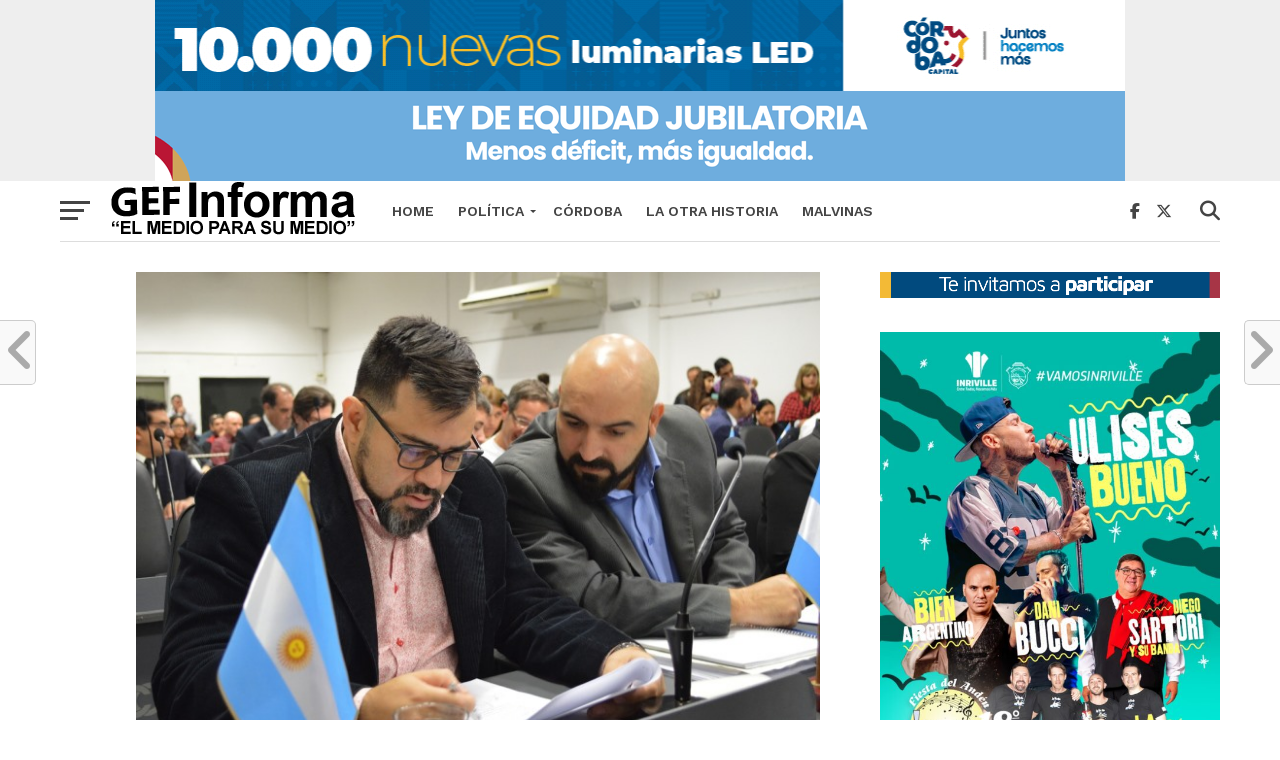

--- FILE ---
content_type: text/html; charset=UTF-8
request_url: https://www.gefinforma.com/concejales-opositores-le-piden-a-mestre-que-no-nombre-mas-personal/
body_size: 22644
content:
<!DOCTYPE html>
<html lang="es">
<head>
<meta charset="UTF-8" >
<meta name="viewport" id="viewport" content="width=device-width, initial-scale=1.0, maximum-scale=1.0, minimum-scale=1.0, user-scalable=no" />
<link rel="pingback" href="https://www.gefinforma.com/xmlrpc.php" />
<meta property="og:image" content="https://www.gefinforma.com/wp-content/uploads/2019/05/concejales.jpg" />
<meta name="twitter:image" content="https://www.gefinforma.com/wp-content/uploads/2019/05/concejales.jpg" />
<meta property="og:type" content="article" />
<meta property="og:description" content="Los Bloques Pensando Córdoba y Unión por Córdoba presentaron un proyecto en el Concejo por el cual le solicitan al Ejecutivo Municipal que remita toda la información referida a ingresos de personal en el Municipio desde el 12 de mayo, fecha de la elección Municipal, al día de aprobada la solicitud. Según el concejal Santiago [&hellip;]" />
<meta name="twitter:card" content="summary">
<meta name="twitter:url" content="https://www.gefinforma.com/concejales-opositores-le-piden-a-mestre-que-no-nombre-mas-personal/">
<meta name="twitter:title" content="CONCEJALES OPOSITORES LE PIDEN A MESTRE QUE NO NOMBRE MÁS PERSONAL">
<meta name="twitter:description" content="Los Bloques Pensando Córdoba y Unión por Córdoba presentaron un proyecto en el Concejo por el cual le solicitan al Ejecutivo Municipal que remita toda la información referida a ingresos de personal en el Municipio desde el 12 de mayo, fecha de la elección Municipal, al día de aprobada la solicitud. Según el concejal Santiago [&hellip;]">
<title>CONCEJALES OPOSITORES LE PIDEN A MESTRE QUE NO NOMBRE MÁS PERSONAL &#8211; GEF Informa</title>
<meta name='robots' content='max-image-preview:large' />
<link rel='dns-prefetch' href='//fonts.googleapis.com' />
<link rel="alternate" type="application/rss+xml" title="GEF Informa &raquo; Feed" href="https://www.gefinforma.com/feed/" />
<link rel="alternate" type="application/rss+xml" title="GEF Informa &raquo; Feed de los comentarios" href="https://www.gefinforma.com/comments/feed/" />
<link rel="alternate" type="application/rss+xml" title="GEF Informa &raquo; Comentario CONCEJALES OPOSITORES LE PIDEN A MESTRE QUE NO NOMBRE MÁS PERSONAL del feed" href="https://www.gefinforma.com/concejales-opositores-le-piden-a-mestre-que-no-nombre-mas-personal/feed/" />
<link rel="alternate" title="oEmbed (JSON)" type="application/json+oembed" href="https://www.gefinforma.com/wp-json/oembed/1.0/embed?url=https%3A%2F%2Fwww.gefinforma.com%2Fconcejales-opositores-le-piden-a-mestre-que-no-nombre-mas-personal%2F" />
<link rel="alternate" title="oEmbed (XML)" type="text/xml+oembed" href="https://www.gefinforma.com/wp-json/oembed/1.0/embed?url=https%3A%2F%2Fwww.gefinforma.com%2Fconcejales-opositores-le-piden-a-mestre-que-no-nombre-mas-personal%2F&#038;format=xml" />
<style id='wp-img-auto-sizes-contain-inline-css' type='text/css'>
img:is([sizes=auto i],[sizes^="auto," i]){contain-intrinsic-size:3000px 1500px}
/*# sourceURL=wp-img-auto-sizes-contain-inline-css */
</style>
<style id='wp-emoji-styles-inline-css' type='text/css'>

	img.wp-smiley, img.emoji {
		display: inline !important;
		border: none !important;
		box-shadow: none !important;
		height: 1em !important;
		width: 1em !important;
		margin: 0 0.07em !important;
		vertical-align: -0.1em !important;
		background: none !important;
		padding: 0 !important;
	}
/*# sourceURL=wp-emoji-styles-inline-css */
</style>
<style id='wp-block-library-inline-css' type='text/css'>
:root{--wp-block-synced-color:#7a00df;--wp-block-synced-color--rgb:122,0,223;--wp-bound-block-color:var(--wp-block-synced-color);--wp-editor-canvas-background:#ddd;--wp-admin-theme-color:#007cba;--wp-admin-theme-color--rgb:0,124,186;--wp-admin-theme-color-darker-10:#006ba1;--wp-admin-theme-color-darker-10--rgb:0,107,160.5;--wp-admin-theme-color-darker-20:#005a87;--wp-admin-theme-color-darker-20--rgb:0,90,135;--wp-admin-border-width-focus:2px}@media (min-resolution:192dpi){:root{--wp-admin-border-width-focus:1.5px}}.wp-element-button{cursor:pointer}:root .has-very-light-gray-background-color{background-color:#eee}:root .has-very-dark-gray-background-color{background-color:#313131}:root .has-very-light-gray-color{color:#eee}:root .has-very-dark-gray-color{color:#313131}:root .has-vivid-green-cyan-to-vivid-cyan-blue-gradient-background{background:linear-gradient(135deg,#00d084,#0693e3)}:root .has-purple-crush-gradient-background{background:linear-gradient(135deg,#34e2e4,#4721fb 50%,#ab1dfe)}:root .has-hazy-dawn-gradient-background{background:linear-gradient(135deg,#faaca8,#dad0ec)}:root .has-subdued-olive-gradient-background{background:linear-gradient(135deg,#fafae1,#67a671)}:root .has-atomic-cream-gradient-background{background:linear-gradient(135deg,#fdd79a,#004a59)}:root .has-nightshade-gradient-background{background:linear-gradient(135deg,#330968,#31cdcf)}:root .has-midnight-gradient-background{background:linear-gradient(135deg,#020381,#2874fc)}:root{--wp--preset--font-size--normal:16px;--wp--preset--font-size--huge:42px}.has-regular-font-size{font-size:1em}.has-larger-font-size{font-size:2.625em}.has-normal-font-size{font-size:var(--wp--preset--font-size--normal)}.has-huge-font-size{font-size:var(--wp--preset--font-size--huge)}.has-text-align-center{text-align:center}.has-text-align-left{text-align:left}.has-text-align-right{text-align:right}.has-fit-text{white-space:nowrap!important}#end-resizable-editor-section{display:none}.aligncenter{clear:both}.items-justified-left{justify-content:flex-start}.items-justified-center{justify-content:center}.items-justified-right{justify-content:flex-end}.items-justified-space-between{justify-content:space-between}.screen-reader-text{border:0;clip-path:inset(50%);height:1px;margin:-1px;overflow:hidden;padding:0;position:absolute;width:1px;word-wrap:normal!important}.screen-reader-text:focus{background-color:#ddd;clip-path:none;color:#444;display:block;font-size:1em;height:auto;left:5px;line-height:normal;padding:15px 23px 14px;text-decoration:none;top:5px;width:auto;z-index:100000}html :where(.has-border-color){border-style:solid}html :where([style*=border-top-color]){border-top-style:solid}html :where([style*=border-right-color]){border-right-style:solid}html :where([style*=border-bottom-color]){border-bottom-style:solid}html :where([style*=border-left-color]){border-left-style:solid}html :where([style*=border-width]){border-style:solid}html :where([style*=border-top-width]){border-top-style:solid}html :where([style*=border-right-width]){border-right-style:solid}html :where([style*=border-bottom-width]){border-bottom-style:solid}html :where([style*=border-left-width]){border-left-style:solid}html :where(img[class*=wp-image-]){height:auto;max-width:100%}:where(figure){margin:0 0 1em}html :where(.is-position-sticky){--wp-admin--admin-bar--position-offset:var(--wp-admin--admin-bar--height,0px)}@media screen and (max-width:600px){html :where(.is-position-sticky){--wp-admin--admin-bar--position-offset:0px}}

/*# sourceURL=wp-block-library-inline-css */
</style><style id='global-styles-inline-css' type='text/css'>
:root{--wp--preset--aspect-ratio--square: 1;--wp--preset--aspect-ratio--4-3: 4/3;--wp--preset--aspect-ratio--3-4: 3/4;--wp--preset--aspect-ratio--3-2: 3/2;--wp--preset--aspect-ratio--2-3: 2/3;--wp--preset--aspect-ratio--16-9: 16/9;--wp--preset--aspect-ratio--9-16: 9/16;--wp--preset--color--black: #000000;--wp--preset--color--cyan-bluish-gray: #abb8c3;--wp--preset--color--white: #ffffff;--wp--preset--color--pale-pink: #f78da7;--wp--preset--color--vivid-red: #cf2e2e;--wp--preset--color--luminous-vivid-orange: #ff6900;--wp--preset--color--luminous-vivid-amber: #fcb900;--wp--preset--color--light-green-cyan: #7bdcb5;--wp--preset--color--vivid-green-cyan: #00d084;--wp--preset--color--pale-cyan-blue: #8ed1fc;--wp--preset--color--vivid-cyan-blue: #0693e3;--wp--preset--color--vivid-purple: #9b51e0;--wp--preset--gradient--vivid-cyan-blue-to-vivid-purple: linear-gradient(135deg,rgb(6,147,227) 0%,rgb(155,81,224) 100%);--wp--preset--gradient--light-green-cyan-to-vivid-green-cyan: linear-gradient(135deg,rgb(122,220,180) 0%,rgb(0,208,130) 100%);--wp--preset--gradient--luminous-vivid-amber-to-luminous-vivid-orange: linear-gradient(135deg,rgb(252,185,0) 0%,rgb(255,105,0) 100%);--wp--preset--gradient--luminous-vivid-orange-to-vivid-red: linear-gradient(135deg,rgb(255,105,0) 0%,rgb(207,46,46) 100%);--wp--preset--gradient--very-light-gray-to-cyan-bluish-gray: linear-gradient(135deg,rgb(238,238,238) 0%,rgb(169,184,195) 100%);--wp--preset--gradient--cool-to-warm-spectrum: linear-gradient(135deg,rgb(74,234,220) 0%,rgb(151,120,209) 20%,rgb(207,42,186) 40%,rgb(238,44,130) 60%,rgb(251,105,98) 80%,rgb(254,248,76) 100%);--wp--preset--gradient--blush-light-purple: linear-gradient(135deg,rgb(255,206,236) 0%,rgb(152,150,240) 100%);--wp--preset--gradient--blush-bordeaux: linear-gradient(135deg,rgb(254,205,165) 0%,rgb(254,45,45) 50%,rgb(107,0,62) 100%);--wp--preset--gradient--luminous-dusk: linear-gradient(135deg,rgb(255,203,112) 0%,rgb(199,81,192) 50%,rgb(65,88,208) 100%);--wp--preset--gradient--pale-ocean: linear-gradient(135deg,rgb(255,245,203) 0%,rgb(182,227,212) 50%,rgb(51,167,181) 100%);--wp--preset--gradient--electric-grass: linear-gradient(135deg,rgb(202,248,128) 0%,rgb(113,206,126) 100%);--wp--preset--gradient--midnight: linear-gradient(135deg,rgb(2,3,129) 0%,rgb(40,116,252) 100%);--wp--preset--font-size--small: 13px;--wp--preset--font-size--medium: 20px;--wp--preset--font-size--large: 36px;--wp--preset--font-size--x-large: 42px;--wp--preset--spacing--20: 0.44rem;--wp--preset--spacing--30: 0.67rem;--wp--preset--spacing--40: 1rem;--wp--preset--spacing--50: 1.5rem;--wp--preset--spacing--60: 2.25rem;--wp--preset--spacing--70: 3.38rem;--wp--preset--spacing--80: 5.06rem;--wp--preset--shadow--natural: 6px 6px 9px rgba(0, 0, 0, 0.2);--wp--preset--shadow--deep: 12px 12px 50px rgba(0, 0, 0, 0.4);--wp--preset--shadow--sharp: 6px 6px 0px rgba(0, 0, 0, 0.2);--wp--preset--shadow--outlined: 6px 6px 0px -3px rgb(255, 255, 255), 6px 6px rgb(0, 0, 0);--wp--preset--shadow--crisp: 6px 6px 0px rgb(0, 0, 0);}:where(.is-layout-flex){gap: 0.5em;}:where(.is-layout-grid){gap: 0.5em;}body .is-layout-flex{display: flex;}.is-layout-flex{flex-wrap: wrap;align-items: center;}.is-layout-flex > :is(*, div){margin: 0;}body .is-layout-grid{display: grid;}.is-layout-grid > :is(*, div){margin: 0;}:where(.wp-block-columns.is-layout-flex){gap: 2em;}:where(.wp-block-columns.is-layout-grid){gap: 2em;}:where(.wp-block-post-template.is-layout-flex){gap: 1.25em;}:where(.wp-block-post-template.is-layout-grid){gap: 1.25em;}.has-black-color{color: var(--wp--preset--color--black) !important;}.has-cyan-bluish-gray-color{color: var(--wp--preset--color--cyan-bluish-gray) !important;}.has-white-color{color: var(--wp--preset--color--white) !important;}.has-pale-pink-color{color: var(--wp--preset--color--pale-pink) !important;}.has-vivid-red-color{color: var(--wp--preset--color--vivid-red) !important;}.has-luminous-vivid-orange-color{color: var(--wp--preset--color--luminous-vivid-orange) !important;}.has-luminous-vivid-amber-color{color: var(--wp--preset--color--luminous-vivid-amber) !important;}.has-light-green-cyan-color{color: var(--wp--preset--color--light-green-cyan) !important;}.has-vivid-green-cyan-color{color: var(--wp--preset--color--vivid-green-cyan) !important;}.has-pale-cyan-blue-color{color: var(--wp--preset--color--pale-cyan-blue) !important;}.has-vivid-cyan-blue-color{color: var(--wp--preset--color--vivid-cyan-blue) !important;}.has-vivid-purple-color{color: var(--wp--preset--color--vivid-purple) !important;}.has-black-background-color{background-color: var(--wp--preset--color--black) !important;}.has-cyan-bluish-gray-background-color{background-color: var(--wp--preset--color--cyan-bluish-gray) !important;}.has-white-background-color{background-color: var(--wp--preset--color--white) !important;}.has-pale-pink-background-color{background-color: var(--wp--preset--color--pale-pink) !important;}.has-vivid-red-background-color{background-color: var(--wp--preset--color--vivid-red) !important;}.has-luminous-vivid-orange-background-color{background-color: var(--wp--preset--color--luminous-vivid-orange) !important;}.has-luminous-vivid-amber-background-color{background-color: var(--wp--preset--color--luminous-vivid-amber) !important;}.has-light-green-cyan-background-color{background-color: var(--wp--preset--color--light-green-cyan) !important;}.has-vivid-green-cyan-background-color{background-color: var(--wp--preset--color--vivid-green-cyan) !important;}.has-pale-cyan-blue-background-color{background-color: var(--wp--preset--color--pale-cyan-blue) !important;}.has-vivid-cyan-blue-background-color{background-color: var(--wp--preset--color--vivid-cyan-blue) !important;}.has-vivid-purple-background-color{background-color: var(--wp--preset--color--vivid-purple) !important;}.has-black-border-color{border-color: var(--wp--preset--color--black) !important;}.has-cyan-bluish-gray-border-color{border-color: var(--wp--preset--color--cyan-bluish-gray) !important;}.has-white-border-color{border-color: var(--wp--preset--color--white) !important;}.has-pale-pink-border-color{border-color: var(--wp--preset--color--pale-pink) !important;}.has-vivid-red-border-color{border-color: var(--wp--preset--color--vivid-red) !important;}.has-luminous-vivid-orange-border-color{border-color: var(--wp--preset--color--luminous-vivid-orange) !important;}.has-luminous-vivid-amber-border-color{border-color: var(--wp--preset--color--luminous-vivid-amber) !important;}.has-light-green-cyan-border-color{border-color: var(--wp--preset--color--light-green-cyan) !important;}.has-vivid-green-cyan-border-color{border-color: var(--wp--preset--color--vivid-green-cyan) !important;}.has-pale-cyan-blue-border-color{border-color: var(--wp--preset--color--pale-cyan-blue) !important;}.has-vivid-cyan-blue-border-color{border-color: var(--wp--preset--color--vivid-cyan-blue) !important;}.has-vivid-purple-border-color{border-color: var(--wp--preset--color--vivid-purple) !important;}.has-vivid-cyan-blue-to-vivid-purple-gradient-background{background: var(--wp--preset--gradient--vivid-cyan-blue-to-vivid-purple) !important;}.has-light-green-cyan-to-vivid-green-cyan-gradient-background{background: var(--wp--preset--gradient--light-green-cyan-to-vivid-green-cyan) !important;}.has-luminous-vivid-amber-to-luminous-vivid-orange-gradient-background{background: var(--wp--preset--gradient--luminous-vivid-amber-to-luminous-vivid-orange) !important;}.has-luminous-vivid-orange-to-vivid-red-gradient-background{background: var(--wp--preset--gradient--luminous-vivid-orange-to-vivid-red) !important;}.has-very-light-gray-to-cyan-bluish-gray-gradient-background{background: var(--wp--preset--gradient--very-light-gray-to-cyan-bluish-gray) !important;}.has-cool-to-warm-spectrum-gradient-background{background: var(--wp--preset--gradient--cool-to-warm-spectrum) !important;}.has-blush-light-purple-gradient-background{background: var(--wp--preset--gradient--blush-light-purple) !important;}.has-blush-bordeaux-gradient-background{background: var(--wp--preset--gradient--blush-bordeaux) !important;}.has-luminous-dusk-gradient-background{background: var(--wp--preset--gradient--luminous-dusk) !important;}.has-pale-ocean-gradient-background{background: var(--wp--preset--gradient--pale-ocean) !important;}.has-electric-grass-gradient-background{background: var(--wp--preset--gradient--electric-grass) !important;}.has-midnight-gradient-background{background: var(--wp--preset--gradient--midnight) !important;}.has-small-font-size{font-size: var(--wp--preset--font-size--small) !important;}.has-medium-font-size{font-size: var(--wp--preset--font-size--medium) !important;}.has-large-font-size{font-size: var(--wp--preset--font-size--large) !important;}.has-x-large-font-size{font-size: var(--wp--preset--font-size--x-large) !important;}
/*# sourceURL=global-styles-inline-css */
</style>

<style id='classic-theme-styles-inline-css' type='text/css'>
/*! This file is auto-generated */
.wp-block-button__link{color:#fff;background-color:#32373c;border-radius:9999px;box-shadow:none;text-decoration:none;padding:calc(.667em + 2px) calc(1.333em + 2px);font-size:1.125em}.wp-block-file__button{background:#32373c;color:#fff;text-decoration:none}
/*# sourceURL=/wp-includes/css/classic-themes.min.css */
</style>
<link rel='stylesheet' id='mvp-custom-style-css' href='https://www.gefinforma.com/wp-content/themes/gefinforma/style.css?ver=6.9' type='text/css' media='all' />
<style id='mvp-custom-style-inline-css' type='text/css'>


#mvp-wallpaper {
	background: url() no-repeat 50% 0;
	}

a,
a:visited,
.post-info-name a,
.woocommerce .woocommerce-breadcrumb a {
	color: #0077ee;
	}

a:hover,
nav.mvp-fly-nav-menu ul li a:hover,
.mvp-feat1-story-text h2:hover,
.mvp-feat2-sub-text h2:hover,
.mvp-feat3-text h2:hover,
.mvp-main-blog-text h2:hover,
.mvp-trend-widget-text h2:hover,
.mvp-related-text a:hover,
ul.mvp-post-soc-list li.mvp-post-soc-comm:hover,
span.mvp-author-box-soc:hover,
.woocommerce .woocommerce-breadcrumb a:hover,
h3.mvp-authors-list-head a:hover,
.mvp-authors-widget-wrap span.mvp-main-blog-cat:hover,
.mvp-wide-widget-text h2:hover,
.mvp-side-widget a:hover,
.mvp-blog-col-text h2:hover,
#mvp-nav-menu ul li ul.mvp-mega-list li a:hover {
	color: #2055b0 !important;
	}

.mvp-fly-top:hover,
span.mvp-feat1-main-cat,
span.mvp-feat2-sub-cat,
span.mvp-feat3-cat,
span.mvp-blog-col-cat,
span.mvp-feat2-main-cat,
.mvp-trend-widget-img:after,
.mvp-feat-vid-but,
.mvp-feat-gal-but,
span.mvp-post-cat,
.mvp-prev-next-text a,
.mvp-prev-next-text a:visited,
.mvp-prev-next-text a:hover,
#mvp-comments-button a,
#mvp-comments-button span.mvp-comment-but-text,
a.mvp-inf-more-but:hover,
.mvp-side-widget .mvp-tag-cloud a:hover,
span.mvp-ad-rel-but {
	background: #2b74cc;
	}

.mvp-fly-top:hover {
	border: 1px solid #2b74cc;
	}

h4.mvp-post-header {
	border-top: 1px solid #2b74cc;
	}

.woocommerce .widget_price_filter .ui-slider .ui-slider-range,
.woocommerce .widget_price_filter .ui-slider .ui-slider-handle,
.woocommerce span.onsale,
.woocommerce #respond input#submit.alt,
.woocommerce a.button.alt,
.woocommerce button.button.alt,
.woocommerce input.button.alt,
.woocommerce #respond input#submit.alt:hover,
.woocommerce a.button.alt:hover,
.woocommerce button.button.alt:hover,
.woocommerce input.button.alt:hover {
	background-color: #2b74cc;
	}

nav.mvp-fly-nav-menu ul li.menu-item-has-children:after,
span.mvp-blog-cat,
span.mvp-main-blog-cat,
h4.mvp-side-widget-head,
h4.mvp-post-bot-head,
#mvp-comments-button span.mvp-comment-but-text,
span.mvp-post-header,
.woocommerce .star-rating span:before,
span.mvp-related-head {
	color: #2b74cc;
	}

#mvp-nav-wrap,
.mvp-main-nav-cont {
	background: #ffffff;
	}

#mvp-nav-menu ul li a,
span.mvp-nav-search-but,
span.mvp-nav-soc-but {
	color: #444444;
	}

.mvp-fly-but-wrap span,
.mvp-search-but-wrap span {
	background: #444444;
	}

#mvp-nav-menu ul li.menu-item-has-children ul.sub-menu li a:after,
#mvp-nav-menu ul li.menu-item-has-children ul.sub-menu li ul.sub-menu li a:after,
#mvp-nav-menu ul li.menu-item-has-children ul.sub-menu li ul.sub-menu li ul.sub-menu li a:after,
#mvp-nav-menu ul li.menu-item-has-children ul.mvp-mega-list li a:after,
#mvp-nav-menu ul li.menu-item-has-children a:after {
	border-color: #444444 transparent transparent transparent;
	}

#mvp-nav-menu ul li:hover a,
span.mvp-nav-search-but:hover,
span.mvp-nav-soc-but:hover {
	color: #2b74cc !important;
	}

#mvp-nav-menu ul li.menu-item-has-children:hover a:after {
	border-color: #2b74cc transparent transparent transparent !important;
	}

.mvp-feat1-story-text h2,
.mvp-feat2-sub-text h2,
.mvp-feat1-trend-text h2,
.mvp-feat3-text h2,
.mvp-blog-col-text h2,
.mvp-main-blog-text h2,
.mvp-trend-widget-text h2,
.mvp-wide-widget-text h2,
.mvp-related-text a {
	color: #222222;
	}

#mvp-content-main,
.rwp-summary,
.rwp-u-review__comment {
	font-family: 'Merriweather', serif;
	}

#mvp-nav-menu ul li a,
nav.mvp-fly-nav-menu ul li a,
#mvp-foot-nav ul.menu li a {
	font-family: 'Work Sans', sans-serif;
	}

.mvp-feat2-main-title h2,
h1.mvp-post-title,
#mvp-nav-soc-title h4 {
	font-family: 'Work Sans', sans-serif;
	}

.mvp-feat1-story-text h2,
.mvp-feat2-sub-text h2,
.mvp-feat1-trend-text h2,
.mvp-feat3-text h2,
.mvp-blog-col-text h2,
.mvp-main-blog-text h2,
.mvp-trend-widget-text h2,
.mvp-wide-widget-text h2,
.mvp-related-text a,
.mvp-prev-next-text a,
.mvp-prev-next-text a:visited,
.mvp-prev-next-text a:hover,
#mvp-404 h1,
h1.mvp-author-top-head,
#mvp-nav-menu ul li ul.mvp-mega-list li a,
#mvp-content-main blockquote p,
#woo-content h1.page-title,
.woocommerce div.product .product_title,
.woocommerce ul.products li.product h3,
.mvp-authors-list-posts a,
.mvp-side-widget a {
	font-family: 'Work Sans', sans-serif;
	}

span.mvp-feat1-main-cat,
span.mvp-feat2-sub-cat,
span.mvp-blog-col-cat,
span.mvp-blog-cat,
h4.mvp-main-blog-head,
h1.mvp-main-blog-head,
span.mvp-main-blog-cat,
h4.mvp-side-widget-head,
span.mvp-post-cat,
h4.mvp-post-bot-head,
span.mvp-post-header,
h1.mvp-arch-head,
h4.mvp-arch-head,
.woocommerce ul.product_list_widget span.product-title,
.woocommerce ul.product_list_widget li a,
.woocommerce #reviews #comments ol.commentlist li .comment-text p.meta,
.woocommerce .related h2,
.woocommerce div.product .woocommerce-tabs .panel h2,
.woocommerce div.product .product_title,
#mvp-content-main h1,
#mvp-content-main h2,
#mvp-content-main h3,
#mvp-content-main h4,
#mvp-content-main h5,
#mvp-content-main h6,
#woo-content h1.page-title,
.woocommerce .woocommerce-breadcrumb,
h3.mvp-authors-list-head a,
span.mvp-authors-list-post-head {
	font-family: 'Work Sans', sans-serif;
	}

		

	.mvp-ad-rel-out,
	.mvp-ad-rel-in {
		margin-left: 0;
		}
		

	@media screen and (max-width: 479px) {
		.single #mvp-ad-rel-top {
			display: block;
			}
		.single #mvp-content-main {
			max-height: 400px;
			}
		.single #mvp-ad-rel-wrap {
			margin-top: -114px;
			}
		}
		

	#mvp-post-content-mid {
		margin-top: -150px;
		}
		

	#mvp-post-content-mid,
	#mvp-post-feat-img,
	#mvp-post-feat2-img,
	#mvp-post-content {
		margin-top: 0;
		padding-top: 0;
		}
	.single #mvp-main-content-wrap {
		border-top: 1px solid #ddd;
		}
	span.mvp-feat-caption {
		margin-top: 8px;
		}
	@media screen and (max-width: 1400px) and (min-width: 1301px) {
		#mvp-post-content-mid {
			padding-top: 0 !important;
			}
		}
	@media screen and (max-width: 1300px) and (min-width: 900px) {
		.single #mvp-post-content-mid {
			padding-top: 30px !important;
			}
		}
	@media screen and (max-width: 899px) {
		.single #mvp-main-content-wrap {
			border-top: none;
			}
		span.mvp-feat-caption {
			margin-top: 8px !important;
			}
		#mvp-post-feat-img,
		#mvp-post-feat2-img {
			margin-top: 0 !important;
			}
		}
	@media screen and (max-width: 479px) {
		#mvp-post-content {
			margin-top: 0 !important;
			}
		}
		
/*# sourceURL=mvp-custom-style-inline-css */
</style>
<link rel='stylesheet' id='mvp-reset-css' href='https://www.gefinforma.com/wp-content/themes/gefinforma/css/reset.css?ver=6.9' type='text/css' media='all' />
<link rel='stylesheet' id='fontawesome-css' href='https://www.gefinforma.com/wp-content/themes/gefinforma/font-awesome/css/all.css?ver=6.9' type='text/css' media='all' />
<link rel='stylesheet' id='mvp-fonts-css' href='//fonts.googleapis.com/css?family=Oswald%3A300%2C400%2C700%7CMerriweather%3A300%2C400%2C700%2C900%7CQuicksand%3A400%7CLato%3A300%2C400%2C700%7CPassion+One%3A400%2C700%7CWork+Sans%3A200%2C300%2C400%2C500%2C600%2C700%2C800%2C900%7CMontserrat%3A400%2C700%7COpen+Sans+Condensed%3A300%2C700%7COpen+Sans%3A400%2C700%2C800%7CWork+Sans%3A100%2C200%2C300%2C400%2C500%2C600%2C700%2C800%2C900%7CWork+Sans%3A100%2C200%2C300%2C400%2C500%2C600%2C700%2C800%2C900%7CWork+Sans%3A100%2C200%2C300%2C400%2C500%2C600%2C700%2C800%2C900%7CMerriweather%3A100%2C200%2C300%2C400%2C500%2C600%2C700%2C800%2C900%7CWork+Sans%3A100%2C200%2C300%2C400%2C500%2C600%2C700%2C800%2C900&#038;subset=latin%2Clatin-ext%2Ccyrillic%2Ccyrillic-ext%2Cgreek-ext%2Cgreek%2Cvietnamese&#038;ver=1.0.0' type='text/css' media='all' />
<link rel='stylesheet' id='mvp-media-queries-css' href='https://www.gefinforma.com/wp-content/themes/gefinforma/css/media-queries.css?ver=6.9' type='text/css' media='all' />
<link rel='stylesheet' id='fancybox-css' href='https://www.gefinforma.com/wp-content/plugins/easy-fancybox/fancybox/1.5.4/jquery.fancybox.min.css?ver=6.9' type='text/css' media='screen' />
<style id='fancybox-inline-css' type='text/css'>
#fancybox-outer{background:#ffffff}#fancybox-content{background:#ffffff;border-color:#ffffff;color:#000000;}#fancybox-title,#fancybox-title-float-main{color:#fff}
/*# sourceURL=fancybox-inline-css */
</style>
<script type="text/javascript" src="https://www.gefinforma.com/wp-includes/js/jquery/jquery.min.js?ver=3.7.1" id="jquery-core-js"></script>
<script type="text/javascript" src="https://www.gefinforma.com/wp-includes/js/jquery/jquery-migrate.min.js?ver=3.4.1" id="jquery-migrate-js"></script>
<link rel="https://api.w.org/" href="https://www.gefinforma.com/wp-json/" /><link rel="alternate" title="JSON" type="application/json" href="https://www.gefinforma.com/wp-json/wp/v2/posts/3796" /><link rel="EditURI" type="application/rsd+xml" title="RSD" href="https://www.gefinforma.com/xmlrpc.php?rsd" />
<meta name="generator" content="WordPress 6.9" />
<link rel="canonical" href="https://www.gefinforma.com/concejales-opositores-le-piden-a-mestre-que-no-nombre-mas-personal/" />
<link rel='shortlink' href='https://www.gefinforma.com/?p=3796' />
<link rel="icon" href="https://www.gefinforma.com/wp-content/uploads/2019/03/cropped-GEF-32x32.png" sizes="32x32" />
<link rel="icon" href="https://www.gefinforma.com/wp-content/uploads/2019/03/cropped-GEF-192x192.png" sizes="192x192" />
<link rel="apple-touch-icon" href="https://www.gefinforma.com/wp-content/uploads/2019/03/cropped-GEF-180x180.png" />
<meta name="msapplication-TileImage" content="https://www.gefinforma.com/wp-content/uploads/2019/03/cropped-GEF-270x270.png" />
<link rel='stylesheet' id='mediaelement-css' href='https://www.gefinforma.com/wp-includes/js/mediaelement/mediaelementplayer-legacy.min.css?ver=4.2.17' type='text/css' media='all' />
<link rel='stylesheet' id='wp-mediaelement-css' href='https://www.gefinforma.com/wp-includes/js/mediaelement/wp-mediaelement.min.css?ver=6.9' type='text/css' media='all' />
</head>
<body class="wp-singular post-template-default single single-post postid-3796 single-format-audio wp-embed-responsive wp-theme-gefinforma">
	<div id="mvp-fly-wrap">
	<div id="mvp-fly-menu-top" class="left relative">
		<div class="mvp-fly-top-out left relative">
			<div class="mvp-fly-top-in">
				<div id="mvp-fly-logo" class="left relative">
											<a href="https://www.gefinforma.com/"><img src="https://gefinforma.com/wp-content/uploads/2019/03/logo-nav-2.png" alt="GEF Informa" data-rjs="2" /></a>
									</div><!--mvp-fly-logo-->
			</div><!--mvp-fly-top-in-->
			<div class="mvp-fly-but-wrap mvp-fly-but-menu mvp-fly-but-click">
				<span></span>
				<span></span>
				<span></span>
				<span></span>
			</div><!--mvp-fly-but-wrap-->
		</div><!--mvp-fly-top-out-->
	</div><!--mvp-fly-menu-top-->
	<div id="mvp-fly-menu-wrap">
		<nav class="mvp-fly-nav-menu left relative">
			<div class="menu-menu-container"><ul id="menu-menu" class="menu"><li id="menu-item-1982" class="menu-item menu-item-type-post_type menu-item-object-page menu-item-home menu-item-1982"><a href="https://www.gefinforma.com/">Home</a></li>
<li id="menu-item-1973" class="menu-item menu-item-type-taxonomy menu-item-object-category current-post-ancestor current-menu-parent current-post-parent menu-item-has-children menu-item-1973"><a href="https://www.gefinforma.com/category/politica/">Política</a>
<ul class="sub-menu">
	<li id="menu-item-1975" class="mvp-mega-dropdown menu-item menu-item-type-taxonomy menu-item-object-category menu-item-1975"><a href="https://www.gefinforma.com/category/policiales/">Policiales</a></li>
	<li id="menu-item-2151" class="menu-item menu-item-type-taxonomy menu-item-object-category menu-item-2151"><a href="https://www.gefinforma.com/category/sucesos/">Sucesos</a></li>
	<li id="menu-item-2150" class="menu-item menu-item-type-taxonomy menu-item-object-category menu-item-2150"><a href="https://www.gefinforma.com/category/sociedad/">Sociedad</a></li>
	<li id="menu-item-1974" class="menu-item menu-item-type-taxonomy menu-item-object-category menu-item-1974"><a href="https://www.gefinforma.com/category/deportes/">Deportes</a></li>
	<li id="menu-item-2029" class="menu-item menu-item-type-taxonomy menu-item-object-category menu-item-2029"><a href="https://www.gefinforma.com/category/regionales/">Regionales</a></li>
</ul>
</li>
<li id="menu-item-2152" class="mvp-mega-dropdown menu-item menu-item-type-taxonomy menu-item-object-category menu-item-2152"><a href="https://www.gefinforma.com/category/cordoba/">Córdoba</a></li>
<li id="menu-item-2240" class="menu-item menu-item-type-custom menu-item-object-custom menu-item-2240"><a href="https://gefinforma.com/laotrahistoria/">La Otra Historia</a></li>
<li id="menu-item-14098" class="mvp-mega-dropdown menu-item menu-item-type-taxonomy menu-item-object-category menu-item-14098"><a href="https://www.gefinforma.com/category/historias-de-malvinas/">MALVINAS</a></li>
</ul></div>		</nav>
	</div><!--mvp-fly-menu-wrap-->
	<div id="mvp-fly-soc-wrap">
		<span class="mvp-fly-soc-head">Conecta con nosotros</span>
		<ul class="mvp-fly-soc-list left relative">
							<li><a href="https://www.facebook.com/gfornasero" target="_blank" class="fab fa-facebook-f"></a></li>
										<li><a href="https://twitter.com/gfornasero?lang=es" target="_blank" class="fa-brands fa-x-twitter"></a></li>
													<li><a href="https://www.instagram.com/gerfornasero62/?hl=es" target="_blank" class="fab fa-instagram"></a></li>
																	</ul>
	</div><!--mvp-fly-soc-wrap-->
</div><!--mvp-fly-wrap-->		<div id="mvp-site" class="left relative">
		<header id="mvp-head-wrap" class="left relative">
			<div id="mvp-head-top" class="left relative">
									<div id="mvp-leader-wrap" class="left relative">
						<a href="https://cordoba.gob.ar/" target="_blank" rel="noopener"> <img src="https://www.gefinforma.com/wp-content/uploads/2025/11/970x90-2.gif" alt="" width="970" height="90" border="0"></a>
<a href="https://www.youtube.com/watch?v=D-ddTxQeBmI" target="_blank" rel="noopener"> <img src="https://www.gefinforma.com/wp-content/uploads/2026/01/970x90.gif" alt="" width="970" height="90" border="0"></a>
					</div><!--mvp-leader-wrap-->
												<div id="mvp-search-wrap">
					<div id="mvp-search-box">
						<form method="get" id="searchform" action="https://www.gefinforma.com/">
	<input type="text" name="s" id="s" value="Search" onfocus='if (this.value == "Search") { this.value = ""; }' onblur='if (this.value == "") { this.value = "Search"; }' />
	<input type="hidden" id="searchsubmit" value="Search" />
</form>					</div><!--mvp-search-box-->
					<div class="mvp-search-but-wrap mvp-search-click">
						<span></span>
						<span></span>
					</div><!--mvp-search-but-wrap-->
				</div><!--mvp-search-wrap-->
			</div><!--mvp-head-top-->
			<div id="mvp-nav-wrap" class="left relative">
				<div class="mvp-main-boxed-wrap">
					<div class="mvp-main-out relative">
						<div class="mvp-main-in">
							<div class="mvp-main-nav-cont left relative">
				<div class="mvp-nav-left-out">
					<div class="mvp-fly-but-wrap mvp-fly-but-click left relative">
						<span></span>
						<span></span>
						<span></span>
						<span></span>
					</div><!--mvp-fly-but-wrap-->
					<div id="mvp-logo-nav" class="left relative" itemscope itemtype="http://schema.org/Organization">
													<a itemprop="url" href="https://www.gefinforma.com/"><img itemprop="logo" src="https://gefinforma.com/wp-content/uploads/2019/03/logo-nav-2.png" alt="GEF Informa" data-rjs="2" /></a>
																			<h2 class="mvp-logo-title">GEF Informa</h2>
											</div><!--mvp-logo-nav-->
					<div class="mvp-nav-left-in">
						<div id="mvp-nav-right-wrap" class="left">
							<div class="mvp-nav-right-out">
								<div class="mvp-nav-right-in">
									<div id="mvp-nav-main" class="left">
										<nav id="mvp-nav-menu">
											<div class="menu-menu-container"><ul id="menu-menu-1" class="menu"><li class="menu-item menu-item-type-post_type menu-item-object-page menu-item-home menu-item-1982"><a href="https://www.gefinforma.com/">Home</a></li>
<li class="menu-item menu-item-type-taxonomy menu-item-object-category current-post-ancestor current-menu-parent current-post-parent menu-item-has-children menu-item-1973"><a href="https://www.gefinforma.com/category/politica/">Política</a>
<ul class="sub-menu">
	<li class="mvp-mega-dropdown menu-item menu-item-type-taxonomy menu-item-object-category menu-item-1975"><a href="https://www.gefinforma.com/category/policiales/">Policiales</a><div class="mvp-mega-dropdown"><ul class="mvp-mega-list"><li><a href="https://www.gefinforma.com/violentos-en-la-calle/"><div class="mvp-mega-img"><img width="400" height="240" src="https://www.gefinforma.com/wp-content/uploads/2026/01/violentos-400x240.jpg" class="attachment-mvp-mid-thumb size-mvp-mid-thumb wp-post-image" alt="" decoding="async" loading="lazy" /></div>VIOLENTOS EN LA CALLE</a></li><li><a href="https://www.gefinforma.com/los-autos-quedaron-aplastados/"><div class="mvp-mega-img"><img width="400" height="240" src="https://www.gefinforma.com/wp-content/uploads/2026/01/DERRUMBE-400x240.jpg" class="attachment-mvp-mid-thumb size-mvp-mid-thumb wp-post-image" alt="" decoding="async" loading="lazy" /></div>LOS AUTOS QUEDARON APLASTADOS</a></li><li><a href="https://www.gefinforma.com/rescate-en-la-montana-6/"><div class="mvp-mega-img"><img width="400" height="240" src="https://www.gefinforma.com/wp-content/uploads/2026/01/rescate-4-400x240.jpg" class="attachment-mvp-mid-thumb size-mvp-mid-thumb wp-post-image" alt="" decoding="async" loading="lazy" /></div>RESCATE EN LA MONTAÑA</a></li><li><a href="https://www.gefinforma.com/mostraban-corpinos-y-entregaban-droga/"><div class="mvp-mega-img"><img width="400" height="240" src="https://www.gefinforma.com/wp-content/uploads/2026/01/CORPINOS-400x240.jpg" class="attachment-mvp-mid-thumb size-mvp-mid-thumb wp-post-image" alt="" decoding="async" loading="lazy" /></div>MOSTRABAN CORPIÑOS Y ENTREGABAN DROGA</a></li><li><a href="https://www.gefinforma.com/investigan-un-robo-millonario/"><div class="mvp-mega-img"><img width="400" height="240" src="https://www.gefinforma.com/wp-content/uploads/2026/01/robo-400x240.png" class="attachment-mvp-mid-thumb size-mvp-mid-thumb wp-post-image" alt="" decoding="async" loading="lazy" /></div>INVESTIGAN UN ROBO MILLONARIO</a></li></ul></div></li>
	<li class="menu-item menu-item-type-taxonomy menu-item-object-category menu-item-2151"><a href="https://www.gefinforma.com/category/sucesos/">Sucesos</a></li>
	<li class="menu-item menu-item-type-taxonomy menu-item-object-category menu-item-2150"><a href="https://www.gefinforma.com/category/sociedad/">Sociedad</a></li>
	<li class="menu-item menu-item-type-taxonomy menu-item-object-category menu-item-1974"><a href="https://www.gefinforma.com/category/deportes/">Deportes</a></li>
	<li class="menu-item menu-item-type-taxonomy menu-item-object-category menu-item-2029"><a href="https://www.gefinforma.com/category/regionales/">Regionales</a></li>
</ul>
</li>
<li class="mvp-mega-dropdown menu-item menu-item-type-taxonomy menu-item-object-category menu-item-2152"><a href="https://www.gefinforma.com/category/cordoba/">Córdoba</a><div class="mvp-mega-dropdown"><ul class="mvp-mega-list"><li><a href="https://www.gefinforma.com/el-asueto-administrativo/"><div class="mvp-mega-img"><img width="400" height="240" src="https://www.gefinforma.com/wp-content/uploads/2021/03/panal-3-400x240.jpg" class="attachment-mvp-mid-thumb size-mvp-mid-thumb wp-post-image" alt="" decoding="async" loading="lazy" /></div>EL ASUETO ADMINISTRATIVO</a></li><li><a href="https://www.gefinforma.com/viviendas-por-espectaculos/"><div class="mvp-mega-img"><img width="400" height="240" src="https://www.gefinforma.com/wp-content/uploads/2020/10/orfeo-1-400x240.jpg" class="attachment-mvp-mid-thumb size-mvp-mid-thumb wp-post-image" alt="" decoding="async" loading="lazy" /></div>VIVIENDAS POR ESPECTÁCULOS</a></li><li><a href="https://www.gefinforma.com/estan-de-acuerdo/"><div class="mvp-mega-img"><img width="400" height="240" src="https://www.gefinforma.com/wp-content/uploads/2020/10/convenios1-768x511-1-400x240.jpg" class="attachment-mvp-mid-thumb size-mvp-mid-thumb wp-post-image" alt="" decoding="async" loading="lazy" /></div>ESTÁN DE ACUERDO</a></li><li><a href="https://www.gefinforma.com/todos-los-actos/"><div class="mvp-mega-img"><img width="400" height="240" src="https://www.gefinforma.com/wp-content/uploads/2020/07/9-de-julio-1-400x240.jpg" class="attachment-mvp-mid-thumb size-mvp-mid-thumb wp-post-image" alt="" decoding="async" loading="lazy" /></div>TODOS LOS ACTOS</a></li><li><a href="https://www.gefinforma.com/la-primera-vuelta/"><div class="mvp-mega-img"><img width="400" height="240" src="https://www.gefinforma.com/wp-content/uploads/2020/07/bares-1-400x240.jpg" class="attachment-mvp-mid-thumb size-mvp-mid-thumb wp-post-image" alt="" decoding="async" loading="lazy" /></div>LA PRIMERA VUELTA</a></li></ul></div></li>
<li class="menu-item menu-item-type-custom menu-item-object-custom menu-item-2240"><a href="https://gefinforma.com/laotrahistoria/">La Otra Historia</a></li>
<li class="mvp-mega-dropdown menu-item menu-item-type-taxonomy menu-item-object-category menu-item-14098"><a href="https://www.gefinforma.com/category/historias-de-malvinas/">MALVINAS</a><div class="mvp-mega-dropdown"><ul class="mvp-mega-list"><li><a href="https://www.gefinforma.com/dolor-de-los-veteranos/"><div class="mvp-mega-img"><img width="400" height="240" src="https://www.gefinforma.com/wp-content/uploads/2025/04/milei-mlv-400x240.jpg" class="attachment-mvp-mid-thumb size-mvp-mid-thumb wp-post-image" alt="" decoding="async" loading="lazy" /></div>DOLOR DE LOS VETERANOS</a></li><li><a href="https://www.gefinforma.com/llaryora-en-el-desfile/"><div class="mvp-mega-img"><img width="400" height="240" src="https://www.gefinforma.com/wp-content/uploads/2025/04/DESFILE-400x240.jpeg" class="attachment-mvp-mid-thumb size-mvp-mid-thumb wp-post-image" alt="" decoding="async" loading="lazy" /></div>LLARYORA EN EL DESFILE</a></li><li><a href="https://www.gefinforma.com/malvinas-tendra-su-museo-en-cordoba/"><div class="mvp-mega-img"><img width="400" height="240" src="https://www.gefinforma.com/wp-content/uploads/2025/04/HEROES-2-400x240.jpeg" class="attachment-mvp-mid-thumb size-mvp-mid-thumb wp-post-image" alt="" decoding="async" loading="lazy" /></div>MALVINAS TENDRÁ SU MUSEO EN CÓRDOBA</a></li><li><a href="https://www.gefinforma.com/izaron-la-bandera/"><div class="mvp-mega-img"><img width="400" height="240" src="https://www.gefinforma.com/wp-content/uploads/2025/04/IZARON-LA-BANDERA-400x240.jpeg" class="attachment-mvp-mid-thumb size-mvp-mid-thumb wp-post-image" alt="" decoding="async" loading="lazy" /></div>IZARON LA BANDERA</a></li><li><a href="https://www.gefinforma.com/comienza-la-vigilia/"><div class="mvp-mega-img"><img width="400" height="240" src="https://www.gefinforma.com/wp-content/uploads/2023/11/Por-MAlvinas-400x240.jpg" class="attachment-mvp-mid-thumb size-mvp-mid-thumb wp-post-image" alt="" decoding="async" loading="lazy" /></div>COMIENZA LA VIGILIA</a></li></ul></div></li>
</ul></div>										</nav><!--mvp-nav-menu-->
									</div><!--mvp-nav-main-->
								</div><!--mvp-nav-right-in-->
								<div id="mvp-nav-right" class="relative">
									<div id="mvp-nav-soc" class="left relative">
																					<a href="https://www.facebook.com/gfornasero" target="_blank"><span class="mvp-nav-soc-but fab fa-facebook-f"></span></a>
																															<a href="https://twitter.com/gfornasero?lang=es" target="_blank"><span class="mvp-nav-soc-but fa-brands fa-x-twitter"></span></a>
																			</div><!--mvp-nav-soc-->
									<span class="mvp-nav-search-but fa fa-search mvp-search-click"></span>

								</div><!--mvp-nav-right-->
							</div><!--mvp-nav-right-out-->
						</div><!--mvp-nav-right-wrap-->
					</div><!--mvp-nav-left-in-->
				</div><!--mvp-nav-left-out-->
							</div><!--mvp-main-nav-cont-->
						</div><!--mvp-main-in-->
					</div><!--mvp-main-out-->
				</div><!--mvp-main-boxed-wrap-->
			</div><!--mvp-nav-wrap-->
															<div id="mvp-nav-soc-bar">
					<div class="mvp-main-out relative">
						<div class="mvp-main-in">
							<div id="mvp-nav-soc-cont" class="left relative">
								<div id="mvp-nav-soc-title" class="left">
									<h4>CONCEJALES OPOSITORES LE PIDEN A MESTRE QUE NO NOMBRE MÁS PERSONAL</h4>
								</div><!--mvp-nav-soc-title-->
								<div id="mvp-nav-soc-list" class="left">
<ul class="mvp-post-soc-list left relative">
												<a href="#" onclick="window.open('http://www.facebook.com/sharer.php?u=https://www.gefinforma.com/concejales-opositores-le-piden-a-mestre-que-no-nombre-mas-personal/&amp;t=CONCEJALES OPOSITORES LE PIDEN A MESTRE QUE NO NOMBRE MÁS PERSONAL', 'facebookShare', 'width=626,height=436'); return false;" title="Compartir en Facebook">
												<li class="mvp-post-soc-fb">
													<i class="fab fa-facebook-square" aria-hidden="true"></i><span class="mvp-post-soc-text">Compartir</span>
												</li>
												</a>
												<a href="#" onclick="window.open('http://twitter.com/share?text=CONCEJALES OPOSITORES LE PIDEN A MESTRE QUE NO NOMBRE MÁS PERSONAL -&amp;url=https://www.gefinforma.com/concejales-opositores-le-piden-a-mestre-que-no-nombre-mas-personal/', 'twitterShare', 'width=626,height=436'); return false;" title="Twittear noticia">
												<li class="mvp-post-soc-twit">
													<i class="fab fa-twitter fa-2" aria-hidden="true"></i><span class="mvp-post-soc-text">Tuitear</span>
												</li>
												</a>
												<a href="whatsapp://send?text=CONCEJALES OPOSITORES LE PIDEN A MESTRE QUE NO NOMBRE MÁS PERSONAL https://www.gefinforma.com/concejales-opositores-le-piden-a-mestre-que-no-nombre-mas-personal/">
												<li class="mvp-post-soc-what">
													<i class="fab fa-whatsapp" aria-hidden="true"></i>
												</li>
												</a>
												<a href="#" onclick="window.open('http://pinterest.com/pin/create/button/?url=https://www.gefinforma.com/concejales-opositores-le-piden-a-mestre-que-no-nombre-mas-personal/&amp;media=https://www.gefinforma.com/wp-content/uploads/2019/05/concejales.jpg&amp;description=CONCEJALES OPOSITORES LE PIDEN A MESTRE QUE NO NOMBRE MÁS PERSONAL', 'pinterestShare', 'width=750,height=350'); return false;" title="PIN esta Entrada">
												<li class="mvp-post-soc-pin">
													<i class="fab fa-pinterest-p" aria-hidden="true"></i>
												</li>
												</a>
												<a href="mailto:?subject=CONCEJALES OPOSITORES LE PIDEN A MESTRE QUE NO NOMBRE MÁS PERSONAL&amp;BODY=Encontré este artículo interesante y pensé en compartirlo con ustedes. Echale un vistazo: https://www.gefinforma.com/concejales-opositores-le-piden-a-mestre-que-no-nombre-mas-personal/">
												<li class="mvp-post-soc-email">
													<i class="fas fa-envelope" aria-hidden="true"></i>
												</li>
												</a>
											</ul>
								</div><!--mvp-nav-soc-list-->
							</div><!--mvp-nav-soc-cont-->
						</div><!--mvp-main-in-->
					</div><!--mvp-main-out-->
				</div><!--mvp-nav-soc-bar-->
													</header><!--mvp-head-wrap-->
		<div id="mvp-main-wrap" class="left relative">
			<div class="mvp-main-boxed-wrap">
				<div class="mvp-main-out relative">
					<div class="mvp-main-in">
						<div id="mvp-main-content-wrap" class="left relative"><div id="mvp-post-area" class="post-3796 post type-post status-publish format-audio has-post-thumbnail hentry category-politica tag-gefinforma post_format-post-format-audio">
	<div class="mvp-content-side-out relative">
		<div class="mvp-content-side-in">
			<div id="mvp-content-left-wrap" class="left relative">
						<article id="mvp-post-content-wrap" class="left relative" itemscope itemtype="http://schema.org/NewsArticle">
				<meta itemscope itemprop="mainEntityOfPage"  itemType="https://schema.org/WebPage" itemid="https://www.gefinforma.com/concejales-opositores-le-piden-a-mestre-que-no-nombre-mas-personal/"/>
																												<div id="mvp-post-content" class="left relative">
					<div class="mvp-post-content-out relative">
													<div id="mvp-post-info-col" class="left relative">
								            <div id="mvp-related-posts" class="left relative">
			<ul class="mvp-related-posts-list left related">
            		            			<li>
                		<div class="mvp-related-img left relative">
										<a href="https://www.gefinforma.com/parque-piso-firme-en-mendoza/" rel="bookmark" title="PARQUE PISÓ FIRME EN MENDOZA">
						<img width="400" height="240" src="https://www.gefinforma.com/wp-content/uploads/2026/01/758213e3-5797-4b6e-a5a6-84c9b1e0aaaa-400x240.jpg" class="mvp-reg-img wp-post-image" alt="" decoding="async" fetchpriority="high" />						<img width="100" height="100" src="https://www.gefinforma.com/wp-content/uploads/2026/01/758213e3-5797-4b6e-a5a6-84c9b1e0aaaa-100x100.jpg" class="mvp-mob-img wp-post-image" alt="" decoding="async" srcset="https://www.gefinforma.com/wp-content/uploads/2026/01/758213e3-5797-4b6e-a5a6-84c9b1e0aaaa-100x100.jpg 100w, https://www.gefinforma.com/wp-content/uploads/2026/01/758213e3-5797-4b6e-a5a6-84c9b1e0aaaa-150x150.jpg 150w" sizes="(max-width: 100px) 100vw, 100px" />					</a>
														</div><!--related-img-->
				<div class="mvp-related-text left relative">
					<a href="https://www.gefinforma.com/parque-piso-firme-en-mendoza/">PARQUE PISÓ FIRME EN MENDOZA</a>
				</div><!--related-text-->
            			</li>
            		            			<li>
                		<div class="mvp-related-img left relative">
										<a href="https://www.gefinforma.com/el-camion-sale-de-gira-en-el-2026/" rel="bookmark" title="EL CAMIÓN SALE DE GIRA EN EL 2026">
						<img width="400" height="240" src="https://www.gefinforma.com/wp-content/uploads/2026/01/APROSS-400x240.jpg" class="mvp-reg-img wp-post-image" alt="" decoding="async" />						<img width="100" height="100" src="https://www.gefinforma.com/wp-content/uploads/2026/01/APROSS-100x100.jpg" class="mvp-mob-img wp-post-image" alt="" decoding="async" loading="lazy" srcset="https://www.gefinforma.com/wp-content/uploads/2026/01/APROSS-100x100.jpg 100w, https://www.gefinforma.com/wp-content/uploads/2026/01/APROSS-150x150.jpg 150w" sizes="auto, (max-width: 100px) 100vw, 100px" />					</a>
														</div><!--related-img-->
				<div class="mvp-related-text left relative">
					<a href="https://www.gefinforma.com/el-camion-sale-de-gira-en-el-2026/">EL CAMIÓN SALE DE GIRA EN EL 2026</a>
				</div><!--related-text-->
            			</li>
            		            			<li>
                		<div class="mvp-related-img left relative">
										<a href="https://www.gefinforma.com/violentos-en-la-calle/" rel="bookmark" title="VIOLENTOS EN LA CALLE">
						<img width="400" height="240" src="https://www.gefinforma.com/wp-content/uploads/2026/01/violentos-400x240.jpg" class="mvp-reg-img wp-post-image" alt="" decoding="async" loading="lazy" />						<img width="100" height="100" src="https://www.gefinforma.com/wp-content/uploads/2026/01/violentos-100x100.jpg" class="mvp-mob-img wp-post-image" alt="" decoding="async" loading="lazy" srcset="https://www.gefinforma.com/wp-content/uploads/2026/01/violentos-100x100.jpg 100w, https://www.gefinforma.com/wp-content/uploads/2026/01/violentos-150x150.jpg 150w" sizes="auto, (max-width: 100px) 100vw, 100px" />					</a>
														</div><!--related-img-->
				<div class="mvp-related-text left relative">
					<a href="https://www.gefinforma.com/violentos-en-la-calle/">VIOLENTOS EN LA CALLE</a>
				</div><!--related-text-->
            			</li>
            		            			<li>
                		<div class="mvp-related-img left relative">
										<a href="https://www.gefinforma.com/el-inmobiliario-urbano_llega-al-mismo-valor-de-diciembre/" rel="bookmark" title="EL INMOBILIARIO URBANO LLEGA AL MISMO VALOR DE DICIEMBRE">
						<img width="400" height="240" src="https://www.gefinforma.com/wp-content/uploads/2026/01/PALACIO-400x240.jpg" class="mvp-reg-img wp-post-image" alt="" decoding="async" loading="lazy" />						<img width="100" height="100" src="https://www.gefinforma.com/wp-content/uploads/2026/01/PALACIO-100x100.jpg" class="mvp-mob-img wp-post-image" alt="" decoding="async" loading="lazy" srcset="https://www.gefinforma.com/wp-content/uploads/2026/01/PALACIO-100x100.jpg 100w, https://www.gefinforma.com/wp-content/uploads/2026/01/PALACIO-150x150.jpg 150w" sizes="auto, (max-width: 100px) 100vw, 100px" />					</a>
														</div><!--related-img-->
				<div class="mvp-related-text left relative">
					<a href="https://www.gefinforma.com/el-inmobiliario-urbano_llega-al-mismo-valor-de-diciembre/">EL INMOBILIARIO URBANO LLEGA AL MISMO VALOR DE DICIEMBRE</a>
				</div><!--related-text-->
            			</li>
            		</ul></div>							</div><!--mvp-post-info-col-->
												<div class="mvp-post-content-in">
							<div id="mvp-post-content-mid" class="left relative">
																																																	<div id="mvp-post-feat-img" class="left relative" itemprop="image" itemscope itemtype="https://schema.org/ImageObject">
											<img width="704" height="487" src="https://www.gefinforma.com/wp-content/uploads/2019/05/concejales.jpg" class="attachment- size- wp-post-image" alt="" decoding="async" loading="lazy" srcset="https://www.gefinforma.com/wp-content/uploads/2019/05/concejales.jpg 704w, https://www.gefinforma.com/wp-content/uploads/2019/05/concejales-300x208.jpg 300w" sizes="auto, (max-width: 704px) 100vw, 704px" />																						<meta itemprop="url" content="https://www.gefinforma.com/wp-content/uploads/2019/05/concejales.jpg">
											<meta itemprop="width" content="704">
											<meta itemprop="height" content="487">
										</div><!--mvp-post-feat-img-->
																																																								<span class="mvp-feat-caption">Foto: Prensa bloque Unión por Córdoba (Concejo Deliberante)</span>
																<header id="mvp-post-head" class="left relative">
																			<a class="mvp-post-cat-link" href="https://www.gefinforma.com/category/politica/"><h3 class="mvp-post-cat left"><span class="mvp-post-cat left">Política</span></h3></a>
										<h1 class="mvp-post-title entry-title" itemprop="headline">CONCEJALES OPOSITORES LE PIDEN A MESTRE QUE NO NOMBRE MÁS PERSONAL</h1>
																											<div id="mvp-post-info-wrap" class="left relative">
										<div id="mvp-post-info-top" class="left relative">
											<div class="mvp-post-info-out right relative">
												<div id="mvp-post-author-img" class="left relative">
													<img alt='' src='https://secure.gravatar.com/avatar/26f7515713f3b3c46f2b8e15715810f2e61d85bedc06c7436ced840890391b6d?s=45&#038;d=mm&#038;r=g' srcset='https://secure.gravatar.com/avatar/26f7515713f3b3c46f2b8e15715810f2e61d85bedc06c7436ced840890391b6d?s=90&#038;d=mm&#038;r=g 2x' class='avatar avatar-45 photo' height='45' width='45' loading='lazy' decoding='async'/>												</div><!--mvp-post-author-img-->
												<div class="mvp-post-info-in">
													<div id="mvp-post-author" class="left relative" itemprop="author" itemscope itemtype="https://schema.org/Person">
														<p>Por<p><span class="author-name vcard fn author" itemprop="name"><a href="https://www.gefinforma.com/author/gerardo-fornasero/" title="Entradas de Gerardo Fornasero" rel="author">Gerardo Fornasero</a></span> <span class="mvp-author-twit"><a href="https://twitter.com/gfornasero?lang=es" class="twitter-but" target="_blank"><i class="fa-brands fa-x-twitter"></i></a></span> <span class="mvp-author-email"><a href="mailto:gerardofornacero2@gmail.com"><i class="fa fa-envelope"></i></a></span>													</div><!--mvp-post-author-->
													<div id="mvp-post-date" class="left relative">
														<span class="post-info-text">Publicado en</span> <span class="post-date updated"><time class="post-date updated" itemprop="datePublished" datetime="2019-05-23">23 mayo, 2019</time></span>
														<meta itemprop="dateModified" content="2019-05-23"/>
													</div><!--mvp-post-date-->
												</div><!--mvp-post-info-in-->
											</div><!--mvp-post-info-out-->
										</div><!--mvp-post-info-top-->
																				<div id="mvp-post-info-bot" class="right relative">
											<ul class="mvp-post-soc-list left relative">
												<a href="#" onclick="window.open('http://www.facebook.com/sharer.php?u=https://www.gefinforma.com/concejales-opositores-le-piden-a-mestre-que-no-nombre-mas-personal/&amp;t=CONCEJALES OPOSITORES LE PIDEN A MESTRE QUE NO NOMBRE MÁS PERSONAL', 'facebookShare', 'width=626,height=436'); return false;" title="Compartir en Facebook">
												<li class="mvp-post-soc-fb">
													<i class="fab fa-facebook-square" aria-hidden="true"></i><span class="mvp-post-soc-text">Compartir</span>
												</li>
												</a>
												<a href="#" onclick="window.open('http://twitter.com/share?text=CONCEJALES OPOSITORES LE PIDEN A MESTRE QUE NO NOMBRE MÁS PERSONAL -&amp;url=https://www.gefinforma.com/concejales-opositores-le-piden-a-mestre-que-no-nombre-mas-personal/', 'twitterShare', 'width=626,height=436'); return false;" title="Twittear noticia">
												<li class="mvp-post-soc-twit">
													<i class="fa-brands fa-x-twitter" aria-hidden="true"></i><span class="mvp-post-soc-text">Compartir</span>
												</li>
												</a>
												<a href="whatsapp://send?text=CONCEJALES OPOSITORES LE PIDEN A MESTRE QUE NO NOMBRE MÁS PERSONAL https://www.gefinforma.com/concejales-opositores-le-piden-a-mestre-que-no-nombre-mas-personal/">
												<li class="mvp-post-soc-what">
													<i class="fab fa-whatsapp" aria-hidden="true"></i>
												</li>
												</a>
												<a href="#" onclick="window.open('http://pinterest.com/pin/create/button/?url=https://www.gefinforma.com/concejales-opositores-le-piden-a-mestre-que-no-nombre-mas-personal/&amp;media=https://www.gefinforma.com/wp-content/uploads/2019/05/concejales.jpg&amp;description=CONCEJALES OPOSITORES LE PIDEN A MESTRE QUE NO NOMBRE MÁS PERSONAL', 'pinterestShare', 'width=750,height=350'); return false;" title="PIN esta Entrada">
												<li class="mvp-post-soc-pin">
													<i class="fab fa-pinterest-p" aria-hidden="true"></i>
												</li>
												</a>
												<a href="mailto:?subject=CONCEJALES OPOSITORES LE PIDEN A MESTRE QUE NO NOMBRE MÁS PERSONAL&amp;BODY=Encontré este artículo interesante y pensé en compartirlo con ustedes. Echale un vistazo: https://www.gefinforma.com/concejales-opositores-le-piden-a-mestre-que-no-nombre-mas-personal/">
												<li class="mvp-post-soc-email">
													<i class="fas fa-envelope" aria-hidden="true"></i>
												</li>
												</a>
																																					<a href="https://www.gefinforma.com/concejales-opositores-le-piden-a-mestre-que-no-nombre-mas-personal/#comments">
													<li class="mvp-post-soc-comm mvp-com-click">
														<i class="fa fa-comment" aria-hidden="true"></i><span class="mvp-post-soc-text">1 comentario</span>
													</li>
													</a>
																																			</ul>
										</div><!--mvp-post-info-bot-->
																			</div><!--mvp-post-info-wrap-->
								</header>
								<section id="mvp-content-main" itemprop="articleBody" class="post-3796 post type-post status-publish format-audio has-post-thumbnail hentry category-politica tag-gefinforma post_format-post-format-audio">
									<div class='code-block code-block-5' style='margin: 8px 0; clear: both;'>
<a href="https://www.instagram.com/muniestacionjuarezcelman" target="_blank" rel="noopener"> <img src="https://www.gefinforma.com/wp-content/uploads/2025/04/juarezcelmanBanner-Gerardo.jpg" alt="" width="970" height="90" border="0" /></a></div>
<p>Los Bloques Pensando Córdoba y Unión por Córdoba presentaron un proyecto en el Concejo por el cual le solicitan al Ejecutivo Municipal que remita toda la información referida a ingresos de personal en el Municipio desde el 12 de mayo, fecha de la elección Municipal, al día de aprobada la solicitud.</p>
<p>Según el concejal Santiago Gómez, del bloque de Unión Por Córdoba, dijo que en el año 2016 fueron los propios concejales que responden al Intendente Mestre los que impulsaron y aprobaron la Ordenanza 12.523 que prevé la creación de una Comisión de Transición y que en su artículo 10 determina que entre la fecha de la elección y la fecha de asunción de las nuevas autoridades no se puede generar ingresos a la planta de empleados.</p>
<p>En cumplimiento de la ordenanza mencionada es que los Concejales opositores hacen este planteo preocupados por información a la que han accedido que da cuenta que en el Palacio 6 de Julio se estarían acelerando la concreción de concursos con el objetivo de incorporar nuevo personal y pasar a planta permanente a la innumerable cantidad de becarios y monotributistas que ingresaron con la Gestión de Mestre.</p><div class='code-block code-block-1' style='margin: 8px 0; clear: both;'>
<a href="https://www.uepc.org.ar/" target="_blank" rel="noopener"> <img src="https://www.gefinforma.com/wp-content/uploads/2023/09/uepc-GEF.gif" alt="" width="970" height="100" border="0" /></a></div>

<p>Audio: Santiago Gómez (Concejal).</p><div class='code-block code-block-3' style='margin: 8px 0; clear: both;'>
<a href="https://www.instagram.com/munimalvinasarg/" target="_blank" rel="noopener"> <img src="https://www.gefinforma.com/wp-content/uploads/2024/04/malvinas.jpg" alt="" width="1600" height="212" border="0" /></a>
</div>

<audio class="wp-audio-shortcode" id="audio-3796-1" preload="none" style="width: 100%;" controls="controls"><source type="audio/mpeg" src="http://www.gefinforma.com/wp-content/uploads/2019/05/GOMEZ-SANTIAGO-23-05-19.mp3?_=1" /><a href="http://www.gefinforma.com/wp-content/uploads/2019/05/GOMEZ-SANTIAGO-23-05-19.mp3">http://www.gefinforma.com/wp-content/uploads/2019/05/GOMEZ-SANTIAGO-23-05-19.mp3</a></audio>
<div class='code-block code-block-2' style='margin: 8px 0; clear: both;'>
<a href="https://www.instagram.com/distribuidora.l.y.g/" target="_blank" rel="noopener"> <img src="https://www.gefinforma.com/wp-content/uploads/2024/08/distribuidora.jpg" alt="" width="500" height="500" border="0" /></a></div>
<!-- CONTENT END 3 -->
																										</section><!--mvp-content-main-->
								<div id="mvp-ad-rel-wrap">
									<div id="mvp-ad-rel-top" class="left relative">
										<span class="mvp-ad-rel-but mvp-ad-rel-click">Continuar leyendo</span>
									</div><!--mvp-ad-rel-top-->
									<div id="mvp-ad-rel-bot" class="left relative">
										<div class="mvp-ad-rel-out right relative">
																						<div class="mvp-ad-rel-in">
																									<div id="mvp-post-bot-rel" class="left relative">
														<span class="mvp-related-head left relative">También te puede interesar...</span>
														            <div id="mvp-related-posts" class="left relative">
			<ul class="mvp-related-posts-list left related">
            		            			<li>
                		<div class="mvp-related-img left relative">
										<a href="https://www.gefinforma.com/parque-piso-firme-en-mendoza/" rel="bookmark" title="PARQUE PISÓ FIRME EN MENDOZA">
						<img width="400" height="240" src="https://www.gefinforma.com/wp-content/uploads/2026/01/758213e3-5797-4b6e-a5a6-84c9b1e0aaaa-400x240.jpg" class="mvp-reg-img wp-post-image" alt="" decoding="async" loading="lazy" />						<img width="100" height="100" src="https://www.gefinforma.com/wp-content/uploads/2026/01/758213e3-5797-4b6e-a5a6-84c9b1e0aaaa-100x100.jpg" class="mvp-mob-img wp-post-image" alt="" decoding="async" loading="lazy" srcset="https://www.gefinforma.com/wp-content/uploads/2026/01/758213e3-5797-4b6e-a5a6-84c9b1e0aaaa-100x100.jpg 100w, https://www.gefinforma.com/wp-content/uploads/2026/01/758213e3-5797-4b6e-a5a6-84c9b1e0aaaa-150x150.jpg 150w" sizes="auto, (max-width: 100px) 100vw, 100px" />					</a>
														</div><!--related-img-->
				<div class="mvp-related-text left relative">
					<a href="https://www.gefinforma.com/parque-piso-firme-en-mendoza/">PARQUE PISÓ FIRME EN MENDOZA</a>
				</div><!--related-text-->
            			</li>
            		            			<li>
                		<div class="mvp-related-img left relative">
										<a href="https://www.gefinforma.com/el-camion-sale-de-gira-en-el-2026/" rel="bookmark" title="EL CAMIÓN SALE DE GIRA EN EL 2026">
						<img width="400" height="240" src="https://www.gefinforma.com/wp-content/uploads/2026/01/APROSS-400x240.jpg" class="mvp-reg-img wp-post-image" alt="" decoding="async" loading="lazy" />						<img width="100" height="100" src="https://www.gefinforma.com/wp-content/uploads/2026/01/APROSS-100x100.jpg" class="mvp-mob-img wp-post-image" alt="" decoding="async" loading="lazy" srcset="https://www.gefinforma.com/wp-content/uploads/2026/01/APROSS-100x100.jpg 100w, https://www.gefinforma.com/wp-content/uploads/2026/01/APROSS-150x150.jpg 150w" sizes="auto, (max-width: 100px) 100vw, 100px" />					</a>
														</div><!--related-img-->
				<div class="mvp-related-text left relative">
					<a href="https://www.gefinforma.com/el-camion-sale-de-gira-en-el-2026/">EL CAMIÓN SALE DE GIRA EN EL 2026</a>
				</div><!--related-text-->
            			</li>
            		            			<li>
                		<div class="mvp-related-img left relative">
										<a href="https://www.gefinforma.com/violentos-en-la-calle/" rel="bookmark" title="VIOLENTOS EN LA CALLE">
						<img width="400" height="240" src="https://www.gefinforma.com/wp-content/uploads/2026/01/violentos-400x240.jpg" class="mvp-reg-img wp-post-image" alt="" decoding="async" loading="lazy" />						<img width="100" height="100" src="https://www.gefinforma.com/wp-content/uploads/2026/01/violentos-100x100.jpg" class="mvp-mob-img wp-post-image" alt="" decoding="async" loading="lazy" srcset="https://www.gefinforma.com/wp-content/uploads/2026/01/violentos-100x100.jpg 100w, https://www.gefinforma.com/wp-content/uploads/2026/01/violentos-150x150.jpg 150w" sizes="auto, (max-width: 100px) 100vw, 100px" />					</a>
														</div><!--related-img-->
				<div class="mvp-related-text left relative">
					<a href="https://www.gefinforma.com/violentos-en-la-calle/">VIOLENTOS EN LA CALLE</a>
				</div><!--related-text-->
            			</li>
            		            			<li>
                		<div class="mvp-related-img left relative">
										<a href="https://www.gefinforma.com/el-inmobiliario-urbano_llega-al-mismo-valor-de-diciembre/" rel="bookmark" title="EL INMOBILIARIO URBANO LLEGA AL MISMO VALOR DE DICIEMBRE">
						<img width="400" height="240" src="https://www.gefinforma.com/wp-content/uploads/2026/01/PALACIO-400x240.jpg" class="mvp-reg-img wp-post-image" alt="" decoding="async" loading="lazy" />						<img width="100" height="100" src="https://www.gefinforma.com/wp-content/uploads/2026/01/PALACIO-100x100.jpg" class="mvp-mob-img wp-post-image" alt="" decoding="async" loading="lazy" srcset="https://www.gefinforma.com/wp-content/uploads/2026/01/PALACIO-100x100.jpg 100w, https://www.gefinforma.com/wp-content/uploads/2026/01/PALACIO-150x150.jpg 150w" sizes="auto, (max-width: 100px) 100vw, 100px" />					</a>
														</div><!--related-img-->
				<div class="mvp-related-text left relative">
					<a href="https://www.gefinforma.com/el-inmobiliario-urbano_llega-al-mismo-valor-de-diciembre/">EL INMOBILIARIO URBANO LLEGA AL MISMO VALOR DE DICIEMBRE</a>
				</div><!--related-text-->
            			</li>
            		</ul></div>													</div><!--mvp-post-bot-rel-->
																							</div><!--mvp-ad-rel-in-->
										</div><!--mvp-ad-rel-out-->
									</div><!--mvp-ad-rel-bot-->
								</div><!--mvp-ad-rel-wrap-->
								<div class="mvp-post-tags">
									<span class="mvp-post-tags-header">Temas relacionados:</span><span itemprop="keywords"><a href="https://www.gefinforma.com/tag/gefinforma/" rel="tag">gefinforma</a></span>
								</div><!--mvp-post-tags-->
								<div class="posts-nav-link">
																	</div><!--posts-nav-link-->
																	<div id="mvp-author-box-wrap" class="left relative">
										<div class="mvp-author-box-out right relative">
											<div id="mvp-author-box-img" class="left relative">
												<img alt='' src='https://secure.gravatar.com/avatar/26f7515713f3b3c46f2b8e15715810f2e61d85bedc06c7436ced840890391b6d?s=100&#038;d=mm&#038;r=g' srcset='https://secure.gravatar.com/avatar/26f7515713f3b3c46f2b8e15715810f2e61d85bedc06c7436ced840890391b6d?s=200&#038;d=mm&#038;r=g 2x' class='avatar avatar-100 photo' height='100' width='100' loading='lazy' decoding='async'/>											</div><!--mvp-author-box-img-->
											<div class="mvp-author-box-in">
												<div id="mvp-author-box-text" class="left relative">
													<span class="mvp-author-box-name left relative"><a href="https://www.gefinforma.com/author/gerardo-fornasero/" title="Entradas de Gerardo Fornasero" rel="author">Gerardo Fornasero</a></span>
													<p>GEF "EL MEDIO PARA SU MEDIO"
SERVICIOS DE CORRESPONSALÍAS PERIODÍSTICAS · Ciudad de Córdoba</p>
									<div id="mvp-author-box-soc-wrap" class="left relative">
																					<a href="mailto:gerardofornacero2@gmail.com"><span class="mvp-author-box-soc fa fa-envelope-square fa-2"></span></a>
																															<a href="https://www.facebook.com/gfornasero" alt="Facebook" target="_blank"><span class="mvp-author-box-soc fab fa-facebook-square"></span></a>
																															<a href="https://twitter.com/gfornasero?lang=es" alt="Twitter" target="_blank"><span class="mvp-author-box-soc fa-brands fa-square-x-twitter"></span></a>
																																									<a href="https://www.instagram.com/gerfornasero62/?hl=es" alt="Instagram" target="_blank"><span class="mvp-author-box-soc fab fa-instagram"></span></a>
																													</div><!--mvp-author-box-soc-wrap-->
												</div><!--mvp-author-box-text-->
											</div><!--mvp-author-box-in-->
										</div><!--mvp-author-box-out-->
									</div><!--mvp-author-box-wrap-->
																<div class="mvp-org-wrap" itemprop="publisher" itemscope itemtype="https://schema.org/Organization">
									<div class="mvp-org-logo" itemprop="logo" itemscope itemtype="https://schema.org/ImageObject">
																					<img src="https://gefinforma.com/wp-content/uploads/2019/03/logo-nav-1.png"/>
											<meta itemprop="url" content="https://gefinforma.com/wp-content/uploads/2019/03/logo-nav-1.png">
																			</div><!--mvp-org-logo-->
									<meta itemprop="name" content="GEF Informa">
								</div><!--mvp-org-wrap-->
																																					<div id="mvp-comments-button" class="left relative mvp-com-click">
											<span class="mvp-comment-but-text">1 comentario</span>
										</div><!--mvp-comments-button-->
										<div id="comments">
				<h4 class="mvp-post-header"><span class="mvp-post-header">
			1 comentario		</span></h4>
		<ol class="commentlist">
			<li class="comment even thread-even depth-1" id="li-comment-75">
		<div class="comment-wrapper" id="comment-75">
			<div class="comment-inner">
				<div class="comment-avatar">
					<img alt='' src='https://secure.gravatar.com/avatar/2fdb827b322fe8d32bdfac8af4cbb5476c1be1571e52d2bc754cfe462a647cac?s=46&#038;d=mm&#038;r=g' srcset='https://secure.gravatar.com/avatar/2fdb827b322fe8d32bdfac8af4cbb5476c1be1571e52d2bc754cfe462a647cac?s=92&#038;d=mm&#038;r=g 2x' class='avatar avatar-46 photo' height='46' width='46' loading='lazy' decoding='async'/>				</div>
				<div class="commentmeta">
					<p class="comment-meta-1">
						<cite class="fn"><a href="https://es.garden-landscape.com/" class="url" rel="ugc external nofollow">Ana Villa</a></cite> 					</p>
					<p class="comment-meta-2">
						19 febrero, 2020 at 3:52 pm											</p>
				</div>
				<div class="text">
										<div class="c">
						<p>“El 12 de mayo debieron suspenderse todos los ingresos de personal y las contrataciones de obras y servicios por encima de los 150 mil pesos sin autorizacion previa del Concejo. Que se agrande la planta de empleados implica directamente un aumento futuro del gasto publico y esta expresamente prohibido. Que Mestre avance en ese sentido es una gran irresponsabilidad que va en contra con la legalidad de la norma vigente”, remarco Flores.</p>
					</div>
				</div><!-- .text  -->
				<div class="clear"></div>
				<div class="comment-reply"><span class="reply"><a rel="nofollow" class="comment-reply-link" href="https://www.gefinforma.com/concejales-opositores-le-piden-a-mestre-que-no-nombre-mas-personal/?replytocom=75#respond" data-commentid="75" data-postid="3796" data-belowelement="comment-75" data-respondelement="respond" data-replyto="Responder a Ana Villa" aria-label="Responder a Ana Villa">Responder</a></span></div>
			</div><!-- comment-inner  -->
		</div><!-- comment-wrapper  -->
	</li><!-- #comment-## -->
	</ol>
			
	
	<div id="respond" class="comment-respond">
		<h3 id="reply-title" class="comment-reply-title"><div><h4 class="mvp-post-header"><span class="mvp-post-header">Deja una respuesta</span></h4></div> <small><a rel="nofollow" id="cancel-comment-reply-link" href="/concejales-opositores-le-piden-a-mestre-que-no-nombre-mas-personal/#respond" style="display:none;">Cancelar la respuesta</a></small></h3><form action="https://www.gefinforma.com/wp-comments-post.php" method="post" id="commentform" class="comment-form"><p class="comment-notes"><span id="email-notes">Tu dirección de correo electrónico no será publicada.</span> <span class="required-field-message">Los campos obligatorios están marcados con <span class="required">*</span></span></p><p class="comment-form-comment"><label for="comment">Comentario <span class="required">*</span></label> <textarea id="comment" name="comment" cols="45" rows="8" maxlength="65525" required="required"></textarea></p><p class="comment-form-author"><label for="author">Nombre <span class="required">*</span></label> <input id="author" name="author" type="text" value="" size="30" maxlength="245" autocomplete="name" required="required" /></p>
<p class="comment-form-email"><label for="email">Correo electrónico <span class="required">*</span></label> <input id="email" name="email" type="text" value="" size="30" maxlength="100" aria-describedby="email-notes" autocomplete="email" required="required" /></p>
<p class="comment-form-url"><label for="url">Web</label> <input id="url" name="url" type="text" value="" size="30" maxlength="200" autocomplete="url" /></p>
<p class="form-submit"><input name="submit" type="submit" id="submit" class="submit" value="Publicar el comentario" /> <input type='hidden' name='comment_post_ID' value='3796' id='comment_post_ID' />
<input type='hidden' name='comment_parent' id='comment_parent' value='0' />
</p></form>	</div><!-- #respond -->
	
</div><!--comments-->																								</div><!--mvp-post-content-mid-->
						</div><!--mvp-post-content-in-->
					</div><!--mvp-post-content-out-->
				</div><!--mvp-post-content-->
			</article><!--mvp-post-content-wrap-->
												<div id="mvp-post-bot-wrap" class="left relative">
				<h4 class="mvp-post-bot-head left">Más de Política</h4>
				<section class="mvp-main-blog-wrap left relative">
					<ul class="mvp-main-blog-story left relative">
											<li>
						<div class="mvp-main-blog-out relative">
							<a href="https://www.gefinforma.com/lastra-reclama-el-cumplimiento-de-fallos/" rel="bookmark">
							<div class="mvp-main-blog-img left relative">
																	<img width="400" height="240" src="https://www.gefinforma.com/wp-content/uploads/2025/12/MARTA-LASTRA-400x240.jpg" class="mvp-reg-img wp-post-image" alt="" decoding="async" loading="lazy" />									<img width="100" height="100" src="https://www.gefinforma.com/wp-content/uploads/2025/12/MARTA-LASTRA-100x100.jpg" class="mvp-mob-img wp-post-image" alt="" decoding="async" loading="lazy" srcset="https://www.gefinforma.com/wp-content/uploads/2025/12/MARTA-LASTRA-100x100.jpg 100w, https://www.gefinforma.com/wp-content/uploads/2025/12/MARTA-LASTRA-150x150.jpg 150w" sizes="auto, (max-width: 100px) 100vw, 100px" />																							</div><!--mvp-main-blog-img-->
							</a>
							<div class="mvp-main-blog-in">
								<div class="mvp-main-blog-text left relative">
									<h3 class="mvp-main-blog-cat left"><span class="mvp-main-blog-cat left">Política</span></h3>
									<a href="https://www.gefinforma.com/lastra-reclama-el-cumplimiento-de-fallos/" rel="bookmark"><h2>LASTRA RECLAMA EL CUMPLIMIENTO DE FALLOS</h2></a>
									<div class="mvp-feat1-info">
										<span class="mvp-blog-author">Por <a href="https://www.gefinforma.com/author/redaccion/" title="Entradas de Redacción" rel="author">Redacción</a></span><span class="mvp-blog-date"><i class="fa fa-clock-o"></i><time class="mvp-blog-time">19 enero, 2026</time></span>
									</div><!--mvp-feat1-info-->
									<p>En un escrito presentado ante el Juzgado Federal de Primera Instancia de Campana, a cargo del...</p>
									<div class="mvp-story-share-wrap">
										<span class="mvp-story-share-but fa fa-share fa-2"></span>
										<div class="mvp-story-share-cont">
											<a href="#" onclick="window.open('http://www.facebook.com/sharer.php?u=https://www.gefinforma.com/lastra-reclama-el-cumplimiento-de-fallos/&t=LASTRA RECLAMA EL CUMPLIMIENTO DE FALLOS', 'facebookShare', 'width=626,height=436'); return false;" title="Share on Facebook"><span class="mvp-story-share-fb fab fa-facebook-f"></span></a>
											<a href="#" onclick="window.open('http://twitter.com/share?text=LASTRA RECLAMA EL CUMPLIMIENTO DE FALLOS -&url=https://www.gefinforma.com/lastra-reclama-el-cumplimiento-de-fallos/', 'twitterShare', 'width=626,height=436'); return false;" title="Tweet This Post"><span class="mvp-story-share-twit fa-brands fa-x-twitter"></span></a>
											<a href="#" onclick="window.open('http://pinterest.com/pin/create/button/?url=https://www.gefinforma.com/lastra-reclama-el-cumplimiento-de-fallos/&amp;media=https://www.gefinforma.com/wp-content/uploads/2025/12/MARTA-LASTRA.jpg&amp;description=LASTRA RECLAMA EL CUMPLIMIENTO DE FALLOS', 'pinterestShare', 'width=750,height=350'); return false;" title="Pin This Post"><span class="mvp-story-share-pin fab fa-pinterest-p"></span></a>
										</div><!--mvp-story-share-cont-->
									</div><!--mvp-story-share-wrap-->
								</div><!--mvp-main-blog-text-->
							</div><!--mvp-main-blog-in-->
						</div><!--mvp-main-blog-out-->
					</li>
											<li>
						<div class="mvp-main-blog-out relative">
							<a href="https://www.gefinforma.com/vuelve-el-gringo/" rel="bookmark">
							<div class="mvp-main-blog-img left relative">
																	<img width="400" height="240" src="https://www.gefinforma.com/wp-content/uploads/2025/09/SCHIARETTI-400x240.jpeg" class="mvp-reg-img wp-post-image" alt="" decoding="async" loading="lazy" />									<img width="100" height="100" src="https://www.gefinforma.com/wp-content/uploads/2025/09/SCHIARETTI-100x100.jpeg" class="mvp-mob-img wp-post-image" alt="" decoding="async" loading="lazy" srcset="https://www.gefinforma.com/wp-content/uploads/2025/09/SCHIARETTI-100x100.jpeg 100w, https://www.gefinforma.com/wp-content/uploads/2025/09/SCHIARETTI-150x150.jpeg 150w" sizes="auto, (max-width: 100px) 100vw, 100px" />																							</div><!--mvp-main-blog-img-->
							</a>
							<div class="mvp-main-blog-in">
								<div class="mvp-main-blog-text left relative">
									<h3 class="mvp-main-blog-cat left"><span class="mvp-main-blog-cat left">Política</span></h3>
									<a href="https://www.gefinforma.com/vuelve-el-gringo/" rel="bookmark"><h2>VUELVE EL GRINGO</h2></a>
									<div class="mvp-feat1-info">
										<span class="mvp-blog-author">Por <a href="https://www.gefinforma.com/author/redaccion/" title="Entradas de Redacción" rel="author">Redacción</a></span><span class="mvp-blog-date"><i class="fa fa-clock-o"></i><time class="mvp-blog-time">15 enero, 2026</time></span>
									</div><!--mvp-feat1-info-->
									<p>El ex gobernador de Córdoba, Juan Schiaretti, quien el pasado 28 de noviembre, en la Fundación...</p>
									<div class="mvp-story-share-wrap">
										<span class="mvp-story-share-but fa fa-share fa-2"></span>
										<div class="mvp-story-share-cont">
											<a href="#" onclick="window.open('http://www.facebook.com/sharer.php?u=https://www.gefinforma.com/vuelve-el-gringo/&t=VUELVE EL GRINGO', 'facebookShare', 'width=626,height=436'); return false;" title="Share on Facebook"><span class="mvp-story-share-fb fab fa-facebook-f"></span></a>
											<a href="#" onclick="window.open('http://twitter.com/share?text=VUELVE EL GRINGO -&url=https://www.gefinforma.com/vuelve-el-gringo/', 'twitterShare', 'width=626,height=436'); return false;" title="Tweet This Post"><span class="mvp-story-share-twit fa-brands fa-x-twitter"></span></a>
											<a href="#" onclick="window.open('http://pinterest.com/pin/create/button/?url=https://www.gefinforma.com/vuelve-el-gringo/&amp;media=https://www.gefinforma.com/wp-content/uploads/2025/09/SCHIARETTI.jpeg&amp;description=VUELVE EL GRINGO', 'pinterestShare', 'width=750,height=350'); return false;" title="Pin This Post"><span class="mvp-story-share-pin fab fa-pinterest-p"></span></a>
										</div><!--mvp-story-share-cont-->
									</div><!--mvp-story-share-wrap-->
								</div><!--mvp-main-blog-text-->
							</div><!--mvp-main-blog-in-->
						</div><!--mvp-main-blog-out-->
					</li>
											<li>
						<div class="mvp-main-blog-out relative">
							<a href="https://www.gefinforma.com/siciliano-visito-jesus-maria/" rel="bookmark">
							<div class="mvp-main-blog-img left relative">
																	<img width="400" height="240" src="https://www.gefinforma.com/wp-content/uploads/2026/01/SICILIANO-400x240.jpg" class="mvp-reg-img wp-post-image" alt="" decoding="async" loading="lazy" />									<img width="100" height="100" src="https://www.gefinforma.com/wp-content/uploads/2026/01/SICILIANO-100x100.jpg" class="mvp-mob-img wp-post-image" alt="" decoding="async" loading="lazy" srcset="https://www.gefinforma.com/wp-content/uploads/2026/01/SICILIANO-100x100.jpg 100w, https://www.gefinforma.com/wp-content/uploads/2026/01/SICILIANO-150x150.jpg 150w" sizes="auto, (max-width: 100px) 100vw, 100px" />																							</div><!--mvp-main-blog-img-->
							</a>
							<div class="mvp-main-blog-in">
								<div class="mvp-main-blog-text left relative">
									<h3 class="mvp-main-blog-cat left"><span class="mvp-main-blog-cat left">Política</span></h3>
									<a href="https://www.gefinforma.com/siciliano-visito-jesus-maria/" rel="bookmark"><h2>SICILIANO VISITÓ JESÚS MARÍA</h2></a>
									<div class="mvp-feat1-info">
										<span class="mvp-blog-author">Por <a href="https://www.gefinforma.com/author/redaccion/" title="Entradas de Redacción" rel="author">Redacción</a></span><span class="mvp-blog-date"><i class="fa fa-clock-o"></i><time class="mvp-blog-time">15 enero, 2026</time></span>
									</div><!--mvp-feat1-info-->
									<p>El ministro de Vinculación y Gestión Institucional del Gobierno de la Provincia de Córdoba, Miguel Siciliano,...</p>
									<div class="mvp-story-share-wrap">
										<span class="mvp-story-share-but fa fa-share fa-2"></span>
										<div class="mvp-story-share-cont">
											<a href="#" onclick="window.open('http://www.facebook.com/sharer.php?u=https://www.gefinforma.com/siciliano-visito-jesus-maria/&t=SICILIANO VISITÓ JESÚS MARÍA', 'facebookShare', 'width=626,height=436'); return false;" title="Share on Facebook"><span class="mvp-story-share-fb fab fa-facebook-f"></span></a>
											<a href="#" onclick="window.open('http://twitter.com/share?text=SICILIANO VISITÓ JESÚS MARÍA -&url=https://www.gefinforma.com/siciliano-visito-jesus-maria/', 'twitterShare', 'width=626,height=436'); return false;" title="Tweet This Post"><span class="mvp-story-share-twit fa-brands fa-x-twitter"></span></a>
											<a href="#" onclick="window.open('http://pinterest.com/pin/create/button/?url=https://www.gefinforma.com/siciliano-visito-jesus-maria/&amp;media=https://www.gefinforma.com/wp-content/uploads/2026/01/SICILIANO.jpg&amp;description=SICILIANO VISITÓ JESÚS MARÍA', 'pinterestShare', 'width=750,height=350'); return false;" title="Pin This Post"><span class="mvp-story-share-pin fab fa-pinterest-p"></span></a>
										</div><!--mvp-story-share-cont-->
									</div><!--mvp-story-share-wrap-->
								</div><!--mvp-main-blog-text-->
							</div><!--mvp-main-blog-in-->
						</div><!--mvp-main-blog-out-->
					</li>
											<li>
						<div class="mvp-main-blog-out relative">
							<a href="https://www.gefinforma.com/la-reforma-quedo-en-pausa/" rel="bookmark">
							<div class="mvp-main-blog-img left relative">
																	<img width="400" height="240" src="https://www.gefinforma.com/wp-content/uploads/2025/12/naranjitaS-400x240.png" class="mvp-reg-img wp-post-image" alt="" decoding="async" loading="lazy" />									<img width="100" height="100" src="https://www.gefinforma.com/wp-content/uploads/2025/12/naranjitaS-100x100.png" class="mvp-mob-img wp-post-image" alt="" decoding="async" loading="lazy" srcset="https://www.gefinforma.com/wp-content/uploads/2025/12/naranjitaS-100x100.png 100w, https://www.gefinforma.com/wp-content/uploads/2025/12/naranjitaS-150x150.png 150w" sizes="auto, (max-width: 100px) 100vw, 100px" />																							</div><!--mvp-main-blog-img-->
							</a>
							<div class="mvp-main-blog-in">
								<div class="mvp-main-blog-text left relative">
									<h3 class="mvp-main-blog-cat left"><span class="mvp-main-blog-cat left">Política</span></h3>
									<a href="https://www.gefinforma.com/la-reforma-quedo-en-pausa/" rel="bookmark"><h2>LA REFORMA QUEDÓ EN PAUSA</h2></a>
									<div class="mvp-feat1-info">
										<span class="mvp-blog-author">Por <a href="https://www.gefinforma.com/author/redaccion/" title="Entradas de Redacción" rel="author">Redacción</a></span><span class="mvp-blog-date"><i class="fa fa-clock-o"></i><time class="mvp-blog-time">29 diciembre, 2025</time></span>
									</div><!--mvp-feat1-info-->
									<p>Luego de ser anunciada con «bombos y platillos» una reforma al Código de Convivencia, el gobernador...</p>
									<div class="mvp-story-share-wrap">
										<span class="mvp-story-share-but fa fa-share fa-2"></span>
										<div class="mvp-story-share-cont">
											<a href="#" onclick="window.open('http://www.facebook.com/sharer.php?u=https://www.gefinforma.com/la-reforma-quedo-en-pausa/&t=LA REFORMA QUEDÓ EN PAUSA', 'facebookShare', 'width=626,height=436'); return false;" title="Share on Facebook"><span class="mvp-story-share-fb fab fa-facebook-f"></span></a>
											<a href="#" onclick="window.open('http://twitter.com/share?text=LA REFORMA QUEDÓ EN PAUSA -&url=https://www.gefinforma.com/la-reforma-quedo-en-pausa/', 'twitterShare', 'width=626,height=436'); return false;" title="Tweet This Post"><span class="mvp-story-share-twit fa-brands fa-x-twitter"></span></a>
											<a href="#" onclick="window.open('http://pinterest.com/pin/create/button/?url=https://www.gefinforma.com/la-reforma-quedo-en-pausa/&amp;media=https://www.gefinforma.com/wp-content/uploads/2025/12/naranjitaS.png&amp;description=LA REFORMA QUEDÓ EN PAUSA', 'pinterestShare', 'width=750,height=350'); return false;" title="Pin This Post"><span class="mvp-story-share-pin fab fa-pinterest-p"></span></a>
										</div><!--mvp-story-share-cont-->
									</div><!--mvp-story-share-wrap-->
								</div><!--mvp-main-blog-text-->
							</div><!--mvp-main-blog-in-->
						</div><!--mvp-main-blog-out-->
					</li>
											<li>
						<div class="mvp-main-blog-out relative">
							<a href="https://www.gefinforma.com/de-la-sota-pidio-que-rechacen-el-presupuesto/" rel="bookmark">
							<div class="mvp-main-blog-img left relative">
																	<img width="400" height="240" src="https://www.gefinforma.com/wp-content/uploads/2025/12/de-la-sota-400x240.png" class="mvp-reg-img wp-post-image" alt="" decoding="async" loading="lazy" />									<img width="100" height="100" src="https://www.gefinforma.com/wp-content/uploads/2025/12/de-la-sota-100x100.png" class="mvp-mob-img wp-post-image" alt="" decoding="async" loading="lazy" srcset="https://www.gefinforma.com/wp-content/uploads/2025/12/de-la-sota-100x100.png 100w, https://www.gefinforma.com/wp-content/uploads/2025/12/de-la-sota-150x150.png 150w" sizes="auto, (max-width: 100px) 100vw, 100px" />																							</div><!--mvp-main-blog-img-->
							</a>
							<div class="mvp-main-blog-in">
								<div class="mvp-main-blog-text left relative">
									<h3 class="mvp-main-blog-cat left"><span class="mvp-main-blog-cat left">Política</span></h3>
									<a href="https://www.gefinforma.com/de-la-sota-pidio-que-rechacen-el-presupuesto/" rel="bookmark"><h2>DE LA SOTA PIDIÓ QUE RECHACEN EL PRESUPUESTO</h2></a>
									<div class="mvp-feat1-info">
										<span class="mvp-blog-author">Por <a href="https://www.gefinforma.com/author/redaccion/" title="Entradas de Redacción" rel="author">Redacción</a></span><span class="mvp-blog-date"><i class="fa fa-clock-o"></i><time class="mvp-blog-time">26 diciembre, 2025</time></span>
									</div><!--mvp-feat1-info-->
									<p>La diputada nacional Natalia de la Sota utilizó sus redes sociales minutos después del inicio de...</p>
									<div class="mvp-story-share-wrap">
										<span class="mvp-story-share-but fa fa-share fa-2"></span>
										<div class="mvp-story-share-cont">
											<a href="#" onclick="window.open('http://www.facebook.com/sharer.php?u=https://www.gefinforma.com/de-la-sota-pidio-que-rechacen-el-presupuesto/&t=DE LA SOTA PIDIÓ QUE RECHACEN EL PRESUPUESTO', 'facebookShare', 'width=626,height=436'); return false;" title="Share on Facebook"><span class="mvp-story-share-fb fab fa-facebook-f"></span></a>
											<a href="#" onclick="window.open('http://twitter.com/share?text=DE LA SOTA PIDIÓ QUE RECHACEN EL PRESUPUESTO -&url=https://www.gefinforma.com/de-la-sota-pidio-que-rechacen-el-presupuesto/', 'twitterShare', 'width=626,height=436'); return false;" title="Tweet This Post"><span class="mvp-story-share-twit fa-brands fa-x-twitter"></span></a>
											<a href="#" onclick="window.open('http://pinterest.com/pin/create/button/?url=https://www.gefinforma.com/de-la-sota-pidio-que-rechacen-el-presupuesto/&amp;media=https://www.gefinforma.com/wp-content/uploads/2025/12/de-la-sota.png&amp;description=DE LA SOTA PIDIÓ QUE RECHACEN EL PRESUPUESTO', 'pinterestShare', 'width=750,height=350'); return false;" title="Pin This Post"><span class="mvp-story-share-pin fab fa-pinterest-p"></span></a>
										</div><!--mvp-story-share-cont-->
									</div><!--mvp-story-share-wrap-->
								</div><!--mvp-main-blog-text-->
							</div><!--mvp-main-blog-in-->
						</div><!--mvp-main-blog-out-->
					</li>
										</ul><!--mvp-main-blog-story-->
				</section><!--mvp-main-blog-wrap-->
			</div><!--mvp-post-bot-wrap-->
										<div id="mvp-prev-next-wrap">
											<div id="mvp-prev-post-wrap">
							<div id="mvp-prev-post-arrow" class="relative">
								<i class="fa fa-angle-left fa-4"></i>
							</div><!--mvp-prev-post-arrow-->
							<div class="mvp-prev-next-text">
								<a href="https://www.gefinforma.com/schiaretti-sin-comentarios/" rel="prev">SCHIARETTI SIN COMENTARIOS</a>							</div><!--mvp-prev-post-text-->
						</div><!--mvp-prev-post-wrap-->
																<div id="mvp-next-post-wrap">
							<div id="mvp-next-post-arrow" class="relative">
								<i class="fa fa-angle-right fa-4"></i>
							</div><!--mvp-prev-post-arrow-->
							<div class="mvp-prev-next-text">
								<a href="https://www.gefinforma.com/pitrola-en-el-acto-por-el-cordobazo/" rel="next">PITROLA EN EL ACTO POR EL CORDOBAZO</a>							</div><!--mvp-prev-next-text-->
						</div><!--mvp-next-post-wrap-->
									</div><!--mvp-prev-next-wrap-->
						</div><!--mvp-content-left-wrap-->
		</div><!--mvp-content-side-in-->
		<div id="mvp-side-wrap" class="relative theiaStickySidebar">
						<section id="media_image-64" class="mvp-side-widget widget_media_image"><a href="https://cdcordoba.gob.ar/" target="_blank"><img width="941" height="71" src="https://www.gefinforma.com/wp-content/uploads/2025/04/ZOCALO-DESK-941-71-OK.gif" class="image wp-image-109669  attachment-full size-full" alt="" style="max-width: 100%; height: auto;" decoding="async" loading="lazy" /></a></section><section id="media_image-66" class="mvp-side-widget widget_media_image"><img width="576" height="1024" src="https://www.gefinforma.com/wp-content/uploads/2026/01/anden2026-576x1024.jpg" class="image wp-image-127785  attachment-large size-large" alt="" style="max-width: 100%; height: auto;" decoding="async" loading="lazy" srcset="https://www.gefinforma.com/wp-content/uploads/2026/01/anden2026-576x1024.jpg 576w, https://www.gefinforma.com/wp-content/uploads/2026/01/anden2026-169x300.jpg 169w, https://www.gefinforma.com/wp-content/uploads/2026/01/anden2026-768x1365.jpg 768w, https://www.gefinforma.com/wp-content/uploads/2026/01/anden2026-864x1536.jpg 864w, https://www.gefinforma.com/wp-content/uploads/2026/01/anden2026.jpg 900w" sizes="auto, (max-width: 576px) 100vw, 576px" /></section><section id="media_image-54" class="mvp-side-widget widget_media_image"><a href="https://cordobaturismo.gov.ar/" target="_blank"><img width="400" height="400" src="https://www.gefinforma.com/wp-content/uploads/2025/10/400x400.gif" class="image wp-image-123101  attachment-full size-full" alt="" style="max-width: 100%; height: auto;" decoding="async" loading="lazy" /></a></section><section id="media_image-48" class="mvp-side-widget widget_media_image"><a href="https://cultura.cba.gov.ar/" target="_blank"><img width="1000" height="680" src="https://www.gefinforma.com/wp-content/uploads/2025/10/1000x680_Primavera_Cultural.gif" class="image wp-image-122412  attachment-full size-full" alt="" style="max-width: 100%; height: auto;" decoding="async" loading="lazy" /></a></section><section id="media_image-8" class="mvp-side-widget widget_media_image"><a href="https://agec.com.ar/" target="_blank"><img width="1080" height="834" src="https://www.gefinforma.com/wp-content/uploads/2020/02/Asociación-Gremial.jpg" class="image wp-image-10836  attachment-full size-full" alt="" style="max-width: 100%; height: auto;" decoding="async" loading="lazy" srcset="https://www.gefinforma.com/wp-content/uploads/2020/02/Asociación-Gremial.jpg 1080w, https://www.gefinforma.com/wp-content/uploads/2020/02/Asociación-Gremial-300x232.jpg 300w, https://www.gefinforma.com/wp-content/uploads/2020/02/Asociación-Gremial-1024x791.jpg 1024w, https://www.gefinforma.com/wp-content/uploads/2020/02/Asociación-Gremial-768x593.jpg 768w" sizes="auto, (max-width: 1080px) 100vw, 1080px" /></a></section><section id="media_image-68" class="mvp-side-widget widget_media_image"><img width="768" height="1024" src="https://www.gefinforma.com/wp-content/uploads/2026/01/city-tour-768x1024.jpg" class="image wp-image-127796  attachment-large size-large" alt="" style="max-width: 100%; height: auto;" decoding="async" loading="lazy" srcset="https://www.gefinforma.com/wp-content/uploads/2026/01/city-tour-768x1024.jpg 768w, https://www.gefinforma.com/wp-content/uploads/2026/01/city-tour-225x300.jpg 225w, https://www.gefinforma.com/wp-content/uploads/2026/01/city-tour.jpg 1080w" sizes="auto, (max-width: 768px) 100vw, 768px" /></section><section id="media_image-22" class="mvp-side-widget widget_media_image"><img width="945" height="591" src="https://www.gefinforma.com/wp-content/uploads/2021/01/agosabor.jpeg" class="image wp-image-26283  attachment-full size-full" alt="" style="max-width: 100%; height: auto;" decoding="async" loading="lazy" srcset="https://www.gefinforma.com/wp-content/uploads/2021/01/agosabor.jpeg 945w, https://www.gefinforma.com/wp-content/uploads/2021/01/agosabor-300x188.jpeg 300w, https://www.gefinforma.com/wp-content/uploads/2021/01/agosabor-768x480.jpeg 768w" sizes="auto, (max-width: 945px) 100vw, 945px" /></section><section id="media_image-38" class="mvp-side-widget widget_media_image"><img width="1024" height="564" src="https://www.gefinforma.com/wp-content/uploads/2024/02/INRIVILLE-1-1024x564-1.jpg" class="image wp-image-80880  attachment-full size-full" alt="" style="max-width: 100%; height: auto;" decoding="async" loading="lazy" srcset="https://www.gefinforma.com/wp-content/uploads/2024/02/INRIVILLE-1-1024x564-1.jpg 1024w, https://www.gefinforma.com/wp-content/uploads/2024/02/INRIVILLE-1-1024x564-1-300x165.jpg 300w, https://www.gefinforma.com/wp-content/uploads/2024/02/INRIVILLE-1-1024x564-1-768x423.jpg 768w" sizes="auto, (max-width: 1024px) 100vw, 1024px" /></section><section id="media_image-28" class="mvp-side-widget widget_media_image"><img width="1078" height="1078" src="https://www.gefinforma.com/wp-content/uploads/2022/04/pranica.jpeg" class="image wp-image-47945  attachment-full size-full" alt="" style="max-width: 100%; height: auto;" decoding="async" loading="lazy" srcset="https://www.gefinforma.com/wp-content/uploads/2022/04/pranica.jpeg 1078w, https://www.gefinforma.com/wp-content/uploads/2022/04/pranica-300x300.jpeg 300w, https://www.gefinforma.com/wp-content/uploads/2022/04/pranica-1024x1024.jpeg 1024w, https://www.gefinforma.com/wp-content/uploads/2022/04/pranica-150x150.jpeg 150w, https://www.gefinforma.com/wp-content/uploads/2022/04/pranica-768x768.jpeg 768w, https://www.gefinforma.com/wp-content/uploads/2022/04/pranica-100x100.jpeg 100w" sizes="auto, (max-width: 1078px) 100vw, 1078px" /></section><section id="media_image-60" class="mvp-side-widget widget_media_image"><img width="640" height="417" src="https://www.gefinforma.com/wp-content/uploads/2025/02/chinchinn.jpeg" class="image wp-image-107324  attachment-full size-full" alt="" style="max-width: 100%; height: auto;" decoding="async" loading="lazy" srcset="https://www.gefinforma.com/wp-content/uploads/2025/02/chinchinn.jpeg 640w, https://www.gefinforma.com/wp-content/uploads/2025/02/chinchinn-300x195.jpeg 300w" sizes="auto, (max-width: 640px) 100vw, 640px" /></section><section id="media_image-44" class="mvp-side-widget widget_media_image"><img width="1000" height="580" src="https://www.gefinforma.com/wp-content/uploads/2024/06/Taller-1024x594.jpg" class="image wp-image-89025  attachment-large size-large" alt="" style="max-width: 100%; height: auto;" decoding="async" loading="lazy" srcset="https://www.gefinforma.com/wp-content/uploads/2024/06/Taller-1024x594.jpg 1024w, https://www.gefinforma.com/wp-content/uploads/2024/06/Taller-300x174.jpg 300w, https://www.gefinforma.com/wp-content/uploads/2024/06/Taller-768x446.jpg 768w, https://www.gefinforma.com/wp-content/uploads/2024/06/Taller.jpg 1379w" sizes="auto, (max-width: 1000px) 100vw, 1000px" /></section><section id="media_image-56" class="mvp-side-widget widget_media_image"><img width="1000" height="564" src="https://www.gefinforma.com/wp-content/uploads/2025/02/aromas2-1024x578.jpeg" class="image wp-image-107360  attachment-large size-large" alt="" style="max-width: 100%; height: auto;" decoding="async" loading="lazy" srcset="https://www.gefinforma.com/wp-content/uploads/2025/02/aromas2-1024x578.jpeg 1024w, https://www.gefinforma.com/wp-content/uploads/2025/02/aromas2-300x169.jpeg 300w, https://www.gefinforma.com/wp-content/uploads/2025/02/aromas2-768x434.jpeg 768w, https://www.gefinforma.com/wp-content/uploads/2025/02/aromas2.jpeg 1280w" sizes="auto, (max-width: 1000px) 100vw, 1000px" /></section><section id="media_image-6" class="mvp-side-widget widget_media_image"><img width="300" height="171" src="https://www.gefinforma.com/wp-content/uploads/2019/07/Irazoqui-300x171.jpg" class="image wp-image-5470  attachment-medium size-medium" alt="" style="max-width: 100%; height: auto;" decoding="async" loading="lazy" srcset="https://www.gefinforma.com/wp-content/uploads/2019/07/Irazoqui-300x171.jpg 300w, https://www.gefinforma.com/wp-content/uploads/2019/07/Irazoqui.jpg 700w" sizes="auto, (max-width: 300px) 100vw, 300px" /></section><section id="media_image-58" class="mvp-side-widget widget_media_image"><img width="1000" height="709" src="https://www.gefinforma.com/wp-content/uploads/2025/02/esperanza-1024x726.jpeg" class="image wp-image-107308  attachment-large size-large" alt="" style="max-width: 100%; height: auto;" decoding="async" loading="lazy" srcset="https://www.gefinforma.com/wp-content/uploads/2025/02/esperanza-1024x726.jpeg 1024w, https://www.gefinforma.com/wp-content/uploads/2025/02/esperanza-300x213.jpeg 300w, https://www.gefinforma.com/wp-content/uploads/2025/02/esperanza-768x545.jpeg 768w, https://www.gefinforma.com/wp-content/uploads/2025/02/esperanza.jpeg 1280w" sizes="auto, (max-width: 1000px) 100vw, 1000px" /></section><section id="media_image-3" class="mvp-side-widget widget_media_image"><a href="https://monicajuncos.com.ar/" target="_blank"><img width="846" height="1123" src="https://www.gefinforma.com/wp-content/uploads/2022/02/monica.jpg" class="image wp-image-44036  attachment-full size-full" alt="" style="max-width: 100%; height: auto;" decoding="async" loading="lazy" srcset="https://www.gefinforma.com/wp-content/uploads/2022/02/monica.jpg 846w, https://www.gefinforma.com/wp-content/uploads/2022/02/monica-226x300.jpg 226w, https://www.gefinforma.com/wp-content/uploads/2022/02/monica-771x1024.jpg 771w, https://www.gefinforma.com/wp-content/uploads/2022/02/monica-768x1019.jpg 768w" sizes="auto, (max-width: 846px) 100vw, 846px" /></a></section><section id="mvp_pop_widget-4" class="mvp-side-widget mvp_pop_widget"><h4 class="mvp-side-widget-head left">Tendencias</h4>
		<div class="mvp-trend-widget-wrap left relative">
						<div class="mvp-trend-widget-story left relative">
									<div class="mvp-100img-out right relative">
						<a href="https://www.gefinforma.com/sonrisa-griega-2/" rel="bookmark">
						<div class="mvp-trend-widget-img left relative">
							<img width="100" height="100" src="https://www.gefinforma.com/wp-content/uploads/2026/01/IMG_4250-100x100.jpg" class="attachment-mvp-small-thumb size-mvp-small-thumb wp-post-image" alt="" decoding="async" loading="lazy" srcset="https://www.gefinforma.com/wp-content/uploads/2026/01/IMG_4250-100x100.jpg 100w, https://www.gefinforma.com/wp-content/uploads/2026/01/IMG_4250-150x150.jpg 150w" sizes="auto, (max-width: 100px) 100vw, 100px" />						</div><!--mvp-trend-widget-img-->
						</a>
						<div class="mvp-100img-in">
							<div class="mvp-trend-widget-text left relative">
								<h3 class="mvp-main-blog-cat left"><span class="mvp-main-blog-cat left">BÁSQUETBOL</span></h3>
								<a href="https://www.gefinforma.com/sonrisa-griega-2/" rel="bookmark"><h2>SONRISA GRIEGA</h2></a>
							</div><!--mvp-trend-widget-text-->
						</div><!--mvp-100img-in-->
						<div class="mvp-story-share-wrap">
	<span class="mvp-story-share-but fa fa-share fa-2"></span>
	<div class="mvp-story-share-cont">
		<a href="#" onclick="window.open('http://www.facebook.com/sharer.php?u=https://www.gefinforma.com/sonrisa-griega-2/&t=SONRISA GRIEGA', 'facebookShare', 'width=626,height=436'); return false;" title="Share on Facebook"><span class="mvp-story-share-fb fab fa-facebook-f"></span></a>
		<a href="#" onclick="window.open('http://twitter.com/share?text=SONRISA GRIEGA -&url=https://www.gefinforma.com/sonrisa-griega-2/', 'twitterShare', 'width=626,height=436'); return false;" title="Tweet This Post"><span class="mvp-story-share-twit fa-brands fa-x-twitter"></span></a>
		<a href="#" onclick="window.open('http://pinterest.com/pin/create/button/?url=https://www.gefinforma.com/sonrisa-griega-2/&amp;media=https://www.gefinforma.com/wp-content/uploads/2026/01/IMG_4250.jpg&amp;description=SONRISA GRIEGA', 'pinterestShare', 'width=750,height=350'); return false;" title="Pin This Post"><span class="mvp-story-share-pin fab fa-pinterest-p"></span></a>
	</div><!--mvp-story-share-cont-->
</div><!--mvp-story-share-wrap-->					</div><!--mvp-100img-out-->
							</div><!--mvp-trend-widget-story-->
						<div class="mvp-trend-widget-story left relative">
									<div class="mvp-100img-out right relative">
						<a href="https://www.gefinforma.com/ya-rige-la-nueva-ley-de-transito-en-la-provincia/" rel="bookmark">
						<div class="mvp-trend-widget-img left relative">
							<img width="100" height="100" src="https://www.gefinforma.com/wp-content/uploads/2023/01/policia-caminera-IV-100x100.jpg" class="attachment-mvp-small-thumb size-mvp-small-thumb wp-post-image" alt="" decoding="async" loading="lazy" srcset="https://www.gefinforma.com/wp-content/uploads/2023/01/policia-caminera-IV-100x100.jpg 100w, https://www.gefinforma.com/wp-content/uploads/2023/01/policia-caminera-IV-150x150.jpg 150w" sizes="auto, (max-width: 100px) 100vw, 100px" />						</div><!--mvp-trend-widget-img-->
						</a>
						<div class="mvp-100img-in">
							<div class="mvp-trend-widget-text left relative">
								<h3 class="mvp-main-blog-cat left"><span class="mvp-main-blog-cat left">Seguridad Vial.</span></h3>
								<a href="https://www.gefinforma.com/ya-rige-la-nueva-ley-de-transito-en-la-provincia/" rel="bookmark"><h2>YA RIGE LA NUEVA LEY DE TRÁNSITO EN LA PROVINCIA</h2></a>
							</div><!--mvp-trend-widget-text-->
						</div><!--mvp-100img-in-->
						<div class="mvp-story-share-wrap">
	<span class="mvp-story-share-but fa fa-share fa-2"></span>
	<div class="mvp-story-share-cont">
		<a href="#" onclick="window.open('http://www.facebook.com/sharer.php?u=https://www.gefinforma.com/ya-rige-la-nueva-ley-de-transito-en-la-provincia/&t=YA RIGE LA NUEVA LEY DE TRÁNSITO EN LA PROVINCIA', 'facebookShare', 'width=626,height=436'); return false;" title="Share on Facebook"><span class="mvp-story-share-fb fab fa-facebook-f"></span></a>
		<a href="#" onclick="window.open('http://twitter.com/share?text=YA RIGE LA NUEVA LEY DE TRÁNSITO EN LA PROVINCIA -&url=https://www.gefinforma.com/ya-rige-la-nueva-ley-de-transito-en-la-provincia/', 'twitterShare', 'width=626,height=436'); return false;" title="Tweet This Post"><span class="mvp-story-share-twit fa-brands fa-x-twitter"></span></a>
		<a href="#" onclick="window.open('http://pinterest.com/pin/create/button/?url=https://www.gefinforma.com/ya-rige-la-nueva-ley-de-transito-en-la-provincia/&amp;media=https://www.gefinforma.com/wp-content/uploads/2023/01/policia-caminera-IV.jpg&amp;description=YA RIGE LA NUEVA LEY DE TRÁNSITO EN LA PROVINCIA', 'pinterestShare', 'width=750,height=350'); return false;" title="Pin This Post"><span class="mvp-story-share-pin fab fa-pinterest-p"></span></a>
	</div><!--mvp-story-share-cont-->
</div><!--mvp-story-share-wrap-->					</div><!--mvp-100img-out-->
							</div><!--mvp-trend-widget-story-->
						<div class="mvp-trend-widget-story left relative">
									<div class="mvp-100img-out right relative">
						<a href="https://www.gefinforma.com/un-almuerzo-en-la-residencia/" rel="bookmark">
						<div class="mvp-trend-widget-img left relative">
							<img width="100" height="100" src="https://www.gefinforma.com/wp-content/uploads/2025/12/LA-MONACA-100x100.jpg" class="attachment-mvp-small-thumb size-mvp-small-thumb wp-post-image" alt="" decoding="async" loading="lazy" srcset="https://www.gefinforma.com/wp-content/uploads/2025/12/LA-MONACA-100x100.jpg 100w, https://www.gefinforma.com/wp-content/uploads/2025/12/LA-MONACA-150x150.jpg 150w" sizes="auto, (max-width: 100px) 100vw, 100px" />						</div><!--mvp-trend-widget-img-->
						</a>
						<div class="mvp-100img-in">
							<div class="mvp-trend-widget-text left relative">
								<h3 class="mvp-main-blog-cat left"><span class="mvp-main-blog-cat left">Municipales</span></h3>
								<a href="https://www.gefinforma.com/un-almuerzo-en-la-residencia/" rel="bookmark"><h2>UN ALMUERZO EN LA RESIDENCIA</h2></a>
							</div><!--mvp-trend-widget-text-->
						</div><!--mvp-100img-in-->
						<div class="mvp-story-share-wrap">
	<span class="mvp-story-share-but fa fa-share fa-2"></span>
	<div class="mvp-story-share-cont">
		<a href="#" onclick="window.open('http://www.facebook.com/sharer.php?u=https://www.gefinforma.com/un-almuerzo-en-la-residencia/&t=UN ALMUERZO EN LA RESIDENCIA', 'facebookShare', 'width=626,height=436'); return false;" title="Share on Facebook"><span class="mvp-story-share-fb fab fa-facebook-f"></span></a>
		<a href="#" onclick="window.open('http://twitter.com/share?text=UN ALMUERZO EN LA RESIDENCIA -&url=https://www.gefinforma.com/un-almuerzo-en-la-residencia/', 'twitterShare', 'width=626,height=436'); return false;" title="Tweet This Post"><span class="mvp-story-share-twit fa-brands fa-x-twitter"></span></a>
		<a href="#" onclick="window.open('http://pinterest.com/pin/create/button/?url=https://www.gefinforma.com/un-almuerzo-en-la-residencia/&amp;media=https://www.gefinforma.com/wp-content/uploads/2025/12/LA-MONACA.jpg&amp;description=UN ALMUERZO EN LA RESIDENCIA', 'pinterestShare', 'width=750,height=350'); return false;" title="Pin This Post"><span class="mvp-story-share-pin fab fa-pinterest-p"></span></a>
	</div><!--mvp-story-share-cont-->
</div><!--mvp-story-share-wrap-->					</div><!--mvp-100img-out-->
							</div><!--mvp-trend-widget-story-->
						<div class="mvp-trend-widget-story left relative">
									<div class="mvp-100img-out right relative">
						<a href="https://www.gefinforma.com/recuperaron-la-bolsa/" rel="bookmark">
						<div class="mvp-trend-widget-img left relative">
							<img width="100" height="100" src="https://www.gefinforma.com/wp-content/uploads/2026/01/bolsa-100x100.jpg" class="attachment-mvp-small-thumb size-mvp-small-thumb wp-post-image" alt="" decoding="async" loading="lazy" srcset="https://www.gefinforma.com/wp-content/uploads/2026/01/bolsa-100x100.jpg 100w, https://www.gefinforma.com/wp-content/uploads/2026/01/bolsa-150x150.jpg 150w" sizes="auto, (max-width: 100px) 100vw, 100px" />						</div><!--mvp-trend-widget-img-->
						</a>
						<div class="mvp-100img-in">
							<div class="mvp-trend-widget-text left relative">
								<h3 class="mvp-main-blog-cat left"><span class="mvp-main-blog-cat left">Policiales</span></h3>
								<a href="https://www.gefinforma.com/recuperaron-la-bolsa/" rel="bookmark"><h2>RECUPERARON LA BOLSA</h2></a>
							</div><!--mvp-trend-widget-text-->
						</div><!--mvp-100img-in-->
						<div class="mvp-story-share-wrap">
	<span class="mvp-story-share-but fa fa-share fa-2"></span>
	<div class="mvp-story-share-cont">
		<a href="#" onclick="window.open('http://www.facebook.com/sharer.php?u=https://www.gefinforma.com/recuperaron-la-bolsa/&t=RECUPERARON LA BOLSA', 'facebookShare', 'width=626,height=436'); return false;" title="Share on Facebook"><span class="mvp-story-share-fb fab fa-facebook-f"></span></a>
		<a href="#" onclick="window.open('http://twitter.com/share?text=RECUPERARON LA BOLSA -&url=https://www.gefinforma.com/recuperaron-la-bolsa/', 'twitterShare', 'width=626,height=436'); return false;" title="Tweet This Post"><span class="mvp-story-share-twit fa-brands fa-x-twitter"></span></a>
		<a href="#" onclick="window.open('http://pinterest.com/pin/create/button/?url=https://www.gefinforma.com/recuperaron-la-bolsa/&amp;media=https://www.gefinforma.com/wp-content/uploads/2026/01/bolsa.jpg&amp;description=RECUPERARON LA BOLSA', 'pinterestShare', 'width=750,height=350'); return false;" title="Pin This Post"><span class="mvp-story-share-pin fab fa-pinterest-p"></span></a>
	</div><!--mvp-story-share-cont-->
</div><!--mvp-story-share-wrap-->					</div><!--mvp-100img-out-->
							</div><!--mvp-trend-widget-story-->
						<div class="mvp-trend-widget-story left relative">
									<div class="mvp-100img-out right relative">
						<a href="https://www.gefinforma.com/secuestraron-al-auto-del-delito/" rel="bookmark">
						<div class="mvp-trend-widget-img left relative">
							<img width="100" height="100" src="https://www.gefinforma.com/wp-content/uploads/2026/01/DELITO-100x100.jpg" class="attachment-mvp-small-thumb size-mvp-small-thumb wp-post-image" alt="" decoding="async" loading="lazy" srcset="https://www.gefinforma.com/wp-content/uploads/2026/01/DELITO-100x100.jpg 100w, https://www.gefinforma.com/wp-content/uploads/2026/01/DELITO-150x150.jpg 150w" sizes="auto, (max-width: 100px) 100vw, 100px" />						</div><!--mvp-trend-widget-img-->
						</a>
						<div class="mvp-100img-in">
							<div class="mvp-trend-widget-text left relative">
								<h3 class="mvp-main-blog-cat left"><span class="mvp-main-blog-cat left">Policiales</span></h3>
								<a href="https://www.gefinforma.com/secuestraron-al-auto-del-delito/" rel="bookmark"><h2>SECUESTRARON AL AUTO DEL DELITO</h2></a>
							</div><!--mvp-trend-widget-text-->
						</div><!--mvp-100img-in-->
						<div class="mvp-story-share-wrap">
	<span class="mvp-story-share-but fa fa-share fa-2"></span>
	<div class="mvp-story-share-cont">
		<a href="#" onclick="window.open('http://www.facebook.com/sharer.php?u=https://www.gefinforma.com/secuestraron-al-auto-del-delito/&t=SECUESTRARON AL AUTO DEL DELITO', 'facebookShare', 'width=626,height=436'); return false;" title="Share on Facebook"><span class="mvp-story-share-fb fab fa-facebook-f"></span></a>
		<a href="#" onclick="window.open('http://twitter.com/share?text=SECUESTRARON AL AUTO DEL DELITO -&url=https://www.gefinforma.com/secuestraron-al-auto-del-delito/', 'twitterShare', 'width=626,height=436'); return false;" title="Tweet This Post"><span class="mvp-story-share-twit fa-brands fa-x-twitter"></span></a>
		<a href="#" onclick="window.open('http://pinterest.com/pin/create/button/?url=https://www.gefinforma.com/secuestraron-al-auto-del-delito/&amp;media=https://www.gefinforma.com/wp-content/uploads/2026/01/DELITO.jpg&amp;description=SECUESTRARON AL AUTO DEL DELITO', 'pinterestShare', 'width=750,height=350'); return false;" title="Pin This Post"><span class="mvp-story-share-pin fab fa-pinterest-p"></span></a>
	</div><!--mvp-story-share-cont-->
</div><!--mvp-story-share-wrap-->					</div><!--mvp-100img-out-->
							</div><!--mvp-trend-widget-story-->
					</div><!--mvp-trend-widget-wrap-->

		</section>			</div><!--mvp-side-wrap-->	</div><!--mvp-content-side-out-->
</div><!--mvp-post-area-->
											</div><!--mvp-main-content-wrap-->
				</div><!--mvp-main-in-->
			</div><!--mvp-main-out-->
		</div><!--mvp-main-boxed-wrap-->
	</div><!--mvp-main-wrap-->
	<footer id="mvp-foot-wrap" class="left relative">
		<div id="mvp-foot-top-wrap" class="left relative">
			<div class="mvp-main-out relative">
				<div class="mvp-main-in">
					<div class="mvp-foot-in-wrap left relative">
						<ul class="mvp-foot-soc-list left relative">
															<li><a href="https://www.facebook.com/gfornasero" target="_blank" class="fab fa-facebook-f"></a></li>
																						<li><a href="https://twitter.com/gfornasero?lang=es" target="_blank" class="fa-brands fa-x-twitter"></a></li>
																													<li><a href="https://www.instagram.com/gerfornasero62/?hl=es" target="_blank" class="fab fa-instagram"></a></li>
																																									</ul>
						<div id="mvp-foot-nav" class="left relative">
							<div class="menu-menu-container"><ul id="menu-menu-2" class="menu"><li class="menu-item menu-item-type-post_type menu-item-object-page menu-item-home menu-item-1982"><a href="https://www.gefinforma.com/">Home</a></li>
<li class="menu-item menu-item-type-taxonomy menu-item-object-category current-post-ancestor current-menu-parent current-post-parent menu-item-has-children menu-item-1973"><a href="https://www.gefinforma.com/category/politica/">Política</a>
<ul class="sub-menu">
	<li class="mvp-mega-dropdown menu-item menu-item-type-taxonomy menu-item-object-category menu-item-1975"><a href="https://www.gefinforma.com/category/policiales/">Policiales</a></li>
	<li class="menu-item menu-item-type-taxonomy menu-item-object-category menu-item-2151"><a href="https://www.gefinforma.com/category/sucesos/">Sucesos</a></li>
	<li class="menu-item menu-item-type-taxonomy menu-item-object-category menu-item-2150"><a href="https://www.gefinforma.com/category/sociedad/">Sociedad</a></li>
	<li class="menu-item menu-item-type-taxonomy menu-item-object-category menu-item-1974"><a href="https://www.gefinforma.com/category/deportes/">Deportes</a></li>
	<li class="menu-item menu-item-type-taxonomy menu-item-object-category menu-item-2029"><a href="https://www.gefinforma.com/category/regionales/">Regionales</a></li>
</ul>
</li>
<li class="mvp-mega-dropdown menu-item menu-item-type-taxonomy menu-item-object-category menu-item-2152"><a href="https://www.gefinforma.com/category/cordoba/">Córdoba</a></li>
<li class="menu-item menu-item-type-custom menu-item-object-custom menu-item-2240"><a href="https://gefinforma.com/laotrahistoria/">La Otra Historia</a></li>
<li class="mvp-mega-dropdown menu-item menu-item-type-taxonomy menu-item-object-category menu-item-14098"><a href="https://www.gefinforma.com/category/historias-de-malvinas/">MALVINAS</a></li>
</ul></div>						</div><!--mvp-foot-nav-->
					</div><!--mvp-foot-in-wrap-->
				</div><!--mvp-main-in-->
			</div><!--mvp-main-out-->
		</div><!--mvp-foot-top-wrap-->
		<div id="mvp-foot-bot-wrap" class="left relative">
			<div class="mvp-main-out relative">
				<div class="mvp-main-in">
					<div class="mvp-foot-in-wrap left relative">
						<div id="mvp-foot-copy" class="left relative">
							<p>Copyright © 2019 <a href="https://www.facebook.com/ruben.lucaioli">powered by R.D.L</a></p>
						</div><!--mvp-foot-copy-->
					</div><!--mvp-foot-in-wrap-->
				</div><!--mvp-main-in-->
			</div><!--mvp-main-out-->
		</div><!--mvp-foot-bot-wrap-->
	</footer>
</div><!--mvp-site-->
<div class="mvp-fly-top back-to-top">
	<i class="fa fa-angle-up fa-3"></i>
	<span class="mvp-fly-top-text">To Top</span>
</div><!--mvp-fly-top-->
<div class="mvp-fly-fade mvp-fly-but-click">
</div><!--mvp-fly-fade-->
<script type="speculationrules">
{"prefetch":[{"source":"document","where":{"and":[{"href_matches":"/*"},{"not":{"href_matches":["/wp-*.php","/wp-admin/*","/wp-content/uploads/*","/wp-content/*","/wp-content/plugins/*","/wp-content/themes/gefinforma/*","/*\\?(.+)"]}},{"not":{"selector_matches":"a[rel~=\"nofollow\"]"}},{"not":{"selector_matches":".no-prefetch, .no-prefetch a"}}]},"eagerness":"conservative"}]}
</script>
		<div data-theiaStickySidebar-sidebarSelector='"#secondary"'
		     data-theiaStickySidebar-options='{"containerSelector":"","additionalMarginTop":0,"additionalMarginBottom":0,"updateSidebarHeight":false,"minWidth":0,"sidebarBehavior":"modern","disableOnResponsiveLayouts":true}'></div>
		<script type="text/javascript" src="https://www.gefinforma.com/wp-content/plugins/theia-sticky-sidebar/js/theia-sticky-sidebar.js?ver=1.6.1" id="theia-sticky-sidebar/theia-sticky-sidebar.js-js"></script>
<script type="text/javascript" src="https://www.gefinforma.com/wp-content/plugins/theia-sticky-sidebar/js/main.js?ver=1.6.1" id="theia-sticky-sidebar/main.js-js"></script>
<script type="text/javascript" src="https://www.gefinforma.com/wp-content/themes/gefinforma/js/scripts.js?ver=6.9" id="clickmag-js"></script>
<script type="text/javascript" src="https://www.gefinforma.com/wp-content/themes/gefinforma/js/retina.js?ver=6.9" id="retina-js"></script>
<script type="text/javascript" src="https://www.gefinforma.com/wp-content/themes/gefinforma/js/mvpcustom.js?ver=6.9" id="mvp-custom-js"></script>
<script type="text/javascript" id="mvp-custom-js-after">
/* <![CDATA[ */
	jQuery(document).ready(function($) {
	var aboveHeight = $("#mvp-head-top").outerHeight();
	var previousScroll = 0;
	    $(window).scroll(function(event){
			var scroll = $(this).scrollTop();
			var elementOffset = $("#mvp-post-content-mid").offset().top;
			var distance = (elementOffset - scroll);
	    	if ($(window).scrollTop() > aboveHeight){
	    		$("#mvp-nav-wrap").addClass("mvp-fixed").css("top","0");
	    		$("#mvp-main-wrap").addClass("mvp-fixed-next");
	    		if(scroll < previousScroll) {
					$(".mvp-fly-top").addClass("mvp-to-top");
				} else {
					$(".mvp-fly-top").removeClass("mvp-to-top");
				}
	    	} else {
	    		$("#mvp-nav-wrap").removeClass("mvp-fixed");
	    		$("#mvp-main-wrap").removeClass("mvp-fixed-next");
	    		$(".mvp-fly-top").removeClass("mvp-to-top");
	    	}
	    	if (distance < 60){
	    		if(scroll > previousScroll) {
					$("#mvp-nav-soc-bar").addClass("mvp-nav-soc-down");
				} else {
					$("#mvp-nav-soc-bar").removeClass("mvp-nav-soc-down");
				}
			}
			previousScroll = scroll;
		});
	});
	

	jQuery(document).ready(function($) {
	// Main Menu Dropdown Toggle
	$(".menu-item-has-children a").click(function(event){
	  event.stopPropagation();
  	});

	$(".menu-item-has-children").click(function(){
    	  $(this).addClass("toggled");
    	  if($(".menu-item-has-children").hasClass("toggled"))
    	  {
    	  $(this).children("ul").toggle();
	  $(".mvp-fly-nav-menu").getNiceScroll().resize();
	  }
	  $(this).toggleClass("tog-minus");
    	  return false;
  	});

	// Main Menu Scroll
	  $(".mvp-fly-nav-menu").niceScroll({cursorcolor:"#888",cursorwidth: 7,cursorborder: 0,zindex:999999});
	});
	
//# sourceURL=mvp-custom-js-after
/* ]]> */
</script>
<script type="text/javascript" src="https://www.gefinforma.com/wp-content/themes/gefinforma/js/flexslider.js?ver=6.9" id="flexslider-js"></script>
<script type="text/javascript" src="https://www.gefinforma.com/wp-includes/js/comment-reply.min.js?ver=6.9" id="comment-reply-js" async="async" data-wp-strategy="async" fetchpriority="low"></script>
<script type="text/javascript" src="https://www.gefinforma.com/wp-content/plugins/easy-fancybox/vendor/purify.min.js?ver=6.9" id="fancybox-purify-js"></script>
<script type="text/javascript" id="jquery-fancybox-js-extra">
/* <![CDATA[ */
var efb_i18n = {"close":"Close","next":"Next","prev":"Previous","startSlideshow":"Start slideshow","toggleSize":"Toggle size"};
//# sourceURL=jquery-fancybox-js-extra
/* ]]> */
</script>
<script type="text/javascript" src="https://www.gefinforma.com/wp-content/plugins/easy-fancybox/fancybox/1.5.4/jquery.fancybox.min.js?ver=6.9" id="jquery-fancybox-js"></script>
<script type="text/javascript" id="jquery-fancybox-js-after">
/* <![CDATA[ */
var fb_timeout, fb_opts={'autoScale':true,'showCloseButton':true,'width':560,'height':340,'margin':20,'pixelRatio':'false','padding':10,'centerOnScroll':false,'enableEscapeButton':true,'speedIn':300,'speedOut':300,'overlayShow':true,'hideOnOverlayClick':true,'overlayColor':'#000','overlayOpacity':0.6,'minViewportWidth':320,'minVpHeight':320,'disableCoreLightbox':'true','enableBlockControls':'true','fancybox_openBlockControls':'true' };
if(typeof easy_fancybox_handler==='undefined'){
var easy_fancybox_handler=function(){
jQuery([".nolightbox","a.wp-block-file__button","a.pin-it-button","a[href*='pinterest.com\/pin\/create']","a[href*='facebook.com\/share']","a[href*='twitter.com\/share']"].join(',')).addClass('nofancybox');
jQuery('a.fancybox-close').on('click',function(e){e.preventDefault();jQuery.fancybox.close()});
/* IMG */
						var unlinkedImageBlocks=jQuery(".wp-block-image > img:not(.nofancybox,figure.nofancybox>img)");
						unlinkedImageBlocks.wrap(function() {
							var href = jQuery( this ).attr( "src" );
							return "<a href='" + href + "'></a>";
						});
var fb_IMG_select=jQuery('a[href*=".jpg" i]:not(.nofancybox,li.nofancybox>a,figure.nofancybox>a),area[href*=".jpg" i]:not(.nofancybox),a[href*=".png" i]:not(.nofancybox,li.nofancybox>a,figure.nofancybox>a),area[href*=".png" i]:not(.nofancybox),a[href*=".webp" i]:not(.nofancybox,li.nofancybox>a,figure.nofancybox>a),area[href*=".webp" i]:not(.nofancybox),a[href*=".jpeg" i]:not(.nofancybox,li.nofancybox>a,figure.nofancybox>a),area[href*=".jpeg" i]:not(.nofancybox)');
fb_IMG_select.addClass('fancybox image');
var fb_IMG_sections=jQuery('.gallery,.wp-block-gallery,.tiled-gallery,.wp-block-jetpack-tiled-gallery,.ngg-galleryoverview,.ngg-imagebrowser,.nextgen_pro_blog_gallery,.nextgen_pro_film,.nextgen_pro_horizontal_filmstrip,.ngg-pro-masonry-wrapper,.ngg-pro-mosaic-container,.nextgen_pro_sidescroll,.nextgen_pro_slideshow,.nextgen_pro_thumbnail_grid,.tiled-gallery');
fb_IMG_sections.each(function(){jQuery(this).find(fb_IMG_select).attr('rel','gallery-'+fb_IMG_sections.index(this));});
jQuery('a.fancybox,area.fancybox,.fancybox>a').each(function(){jQuery(this).fancybox(jQuery.extend(true,{},fb_opts,{'transition':'elastic','transitionIn':'elastic','transitionOut':'elastic','opacity':false,'hideOnContentClick':false,'titleShow':true,'titlePosition':'over','titleFromAlt':true,'showNavArrows':true,'enableKeyboardNav':true,'cyclic':false,'mouseWheel':'true','changeSpeed':250,'changeFade':300}))});
};};
jQuery(easy_fancybox_handler);jQuery(document).on('post-load',easy_fancybox_handler);

//# sourceURL=jquery-fancybox-js-after
/* ]]> */
</script>
<script type="text/javascript" src="https://www.gefinforma.com/wp-content/plugins/easy-fancybox/vendor/jquery.easing.min.js?ver=1.4.1" id="jquery-easing-js"></script>
<script type="text/javascript" src="https://www.gefinforma.com/wp-content/plugins/easy-fancybox/vendor/jquery.mousewheel.min.js?ver=3.1.13" id="jquery-mousewheel-js"></script>
<script type="text/javascript" id="mediaelement-core-js-before">
/* <![CDATA[ */
var mejsL10n = {"language":"es","strings":{"mejs.download-file":"Descargar archivo","mejs.install-flash":"Est\u00e1s usando un navegador que no tiene Flash activo o instalado. Por favor, activa el componente del reproductor Flash o descarga la \u00faltima versi\u00f3n desde https://get.adobe.com/flashplayer/","mejs.fullscreen":"Pantalla completa","mejs.play":"Reproducir","mejs.pause":"Pausa","mejs.time-slider":"Control de tiempo","mejs.time-help-text":"Usa las teclas de direcci\u00f3n izquierda/derecha para avanzar un segundo y las flechas arriba/abajo para avanzar diez segundos.","mejs.live-broadcast":"Transmisi\u00f3n en vivo","mejs.volume-help-text":"Utiliza las teclas de flecha arriba/abajo para aumentar o disminuir el volumen.","mejs.unmute":"Activar el sonido","mejs.mute":"Silenciar","mejs.volume-slider":"Control de volumen","mejs.video-player":"Reproductor de v\u00eddeo","mejs.audio-player":"Reproductor de audio","mejs.captions-subtitles":"Pies de foto / Subt\u00edtulos","mejs.captions-chapters":"Cap\u00edtulos","mejs.none":"Ninguna","mejs.afrikaans":"Afrik\u00e1ans","mejs.albanian":"Albano","mejs.arabic":"\u00c1rabe","mejs.belarusian":"Bielorruso","mejs.bulgarian":"B\u00falgaro","mejs.catalan":"Catal\u00e1n","mejs.chinese":"Chino","mejs.chinese-simplified":"Chino (Simplificado)","mejs.chinese-traditional":"Chino (Tradicional)","mejs.croatian":"Croata","mejs.czech":"Checo","mejs.danish":"Dan\u00e9s","mejs.dutch":"Neerland\u00e9s","mejs.english":"Ingl\u00e9s","mejs.estonian":"Estonio","mejs.filipino":"Filipino","mejs.finnish":"Fin\u00e9s","mejs.french":"Franc\u00e9s","mejs.galician":"Gallego","mejs.german":"Alem\u00e1n","mejs.greek":"Griego","mejs.haitian-creole":"Creole haitiano","mejs.hebrew":"Hebreo","mejs.hindi":"Indio","mejs.hungarian":"H\u00fangaro","mejs.icelandic":"Island\u00e9s","mejs.indonesian":"Indonesio","mejs.irish":"Irland\u00e9s","mejs.italian":"Italiano","mejs.japanese":"Japon\u00e9s","mejs.korean":"Coreano","mejs.latvian":"Let\u00f3n","mejs.lithuanian":"Lituano","mejs.macedonian":"Macedonio","mejs.malay":"Malayo","mejs.maltese":"Malt\u00e9s","mejs.norwegian":"Noruego","mejs.persian":"Persa","mejs.polish":"Polaco","mejs.portuguese":"Portugu\u00e9s","mejs.romanian":"Rumano","mejs.russian":"Ruso","mejs.serbian":"Serbio","mejs.slovak":"Eslovaco","mejs.slovenian":"Esloveno","mejs.spanish":"Espa\u00f1ol","mejs.swahili":"Swahili","mejs.swedish":"Sueco","mejs.tagalog":"Tagalo","mejs.thai":"Tailand\u00e9s","mejs.turkish":"Turco","mejs.ukrainian":"Ukraniano","mejs.vietnamese":"Vietnamita","mejs.welsh":"Gal\u00e9s","mejs.yiddish":"Yiddish"}};
//# sourceURL=mediaelement-core-js-before
/* ]]> */
</script>
<script type="text/javascript" src="https://www.gefinforma.com/wp-includes/js/mediaelement/mediaelement-and-player.min.js?ver=4.2.17" id="mediaelement-core-js"></script>
<script type="text/javascript" src="https://www.gefinforma.com/wp-includes/js/mediaelement/mediaelement-migrate.min.js?ver=6.9" id="mediaelement-migrate-js"></script>
<script type="text/javascript" id="mediaelement-js-extra">
/* <![CDATA[ */
var _wpmejsSettings = {"pluginPath":"/wp-includes/js/mediaelement/","classPrefix":"mejs-","stretching":"responsive","audioShortcodeLibrary":"mediaelement","videoShortcodeLibrary":"mediaelement"};
//# sourceURL=mediaelement-js-extra
/* ]]> */
</script>
<script type="text/javascript" src="https://www.gefinforma.com/wp-includes/js/mediaelement/wp-mediaelement.min.js?ver=6.9" id="wp-mediaelement-js"></script>
<script id="wp-emoji-settings" type="application/json">
{"baseUrl":"https://s.w.org/images/core/emoji/17.0.2/72x72/","ext":".png","svgUrl":"https://s.w.org/images/core/emoji/17.0.2/svg/","svgExt":".svg","source":{"concatemoji":"https://www.gefinforma.com/wp-includes/js/wp-emoji-release.min.js?ver=6.9"}}
</script>
<script type="module">
/* <![CDATA[ */
/*! This file is auto-generated */
const a=JSON.parse(document.getElementById("wp-emoji-settings").textContent),o=(window._wpemojiSettings=a,"wpEmojiSettingsSupports"),s=["flag","emoji"];function i(e){try{var t={supportTests:e,timestamp:(new Date).valueOf()};sessionStorage.setItem(o,JSON.stringify(t))}catch(e){}}function c(e,t,n){e.clearRect(0,0,e.canvas.width,e.canvas.height),e.fillText(t,0,0);t=new Uint32Array(e.getImageData(0,0,e.canvas.width,e.canvas.height).data);e.clearRect(0,0,e.canvas.width,e.canvas.height),e.fillText(n,0,0);const a=new Uint32Array(e.getImageData(0,0,e.canvas.width,e.canvas.height).data);return t.every((e,t)=>e===a[t])}function p(e,t){e.clearRect(0,0,e.canvas.width,e.canvas.height),e.fillText(t,0,0);var n=e.getImageData(16,16,1,1);for(let e=0;e<n.data.length;e++)if(0!==n.data[e])return!1;return!0}function u(e,t,n,a){switch(t){case"flag":return n(e,"\ud83c\udff3\ufe0f\u200d\u26a7\ufe0f","\ud83c\udff3\ufe0f\u200b\u26a7\ufe0f")?!1:!n(e,"\ud83c\udde8\ud83c\uddf6","\ud83c\udde8\u200b\ud83c\uddf6")&&!n(e,"\ud83c\udff4\udb40\udc67\udb40\udc62\udb40\udc65\udb40\udc6e\udb40\udc67\udb40\udc7f","\ud83c\udff4\u200b\udb40\udc67\u200b\udb40\udc62\u200b\udb40\udc65\u200b\udb40\udc6e\u200b\udb40\udc67\u200b\udb40\udc7f");case"emoji":return!a(e,"\ud83e\u1fac8")}return!1}function f(e,t,n,a){let r;const o=(r="undefined"!=typeof WorkerGlobalScope&&self instanceof WorkerGlobalScope?new OffscreenCanvas(300,150):document.createElement("canvas")).getContext("2d",{willReadFrequently:!0}),s=(o.textBaseline="top",o.font="600 32px Arial",{});return e.forEach(e=>{s[e]=t(o,e,n,a)}),s}function r(e){var t=document.createElement("script");t.src=e,t.defer=!0,document.head.appendChild(t)}a.supports={everything:!0,everythingExceptFlag:!0},new Promise(t=>{let n=function(){try{var e=JSON.parse(sessionStorage.getItem(o));if("object"==typeof e&&"number"==typeof e.timestamp&&(new Date).valueOf()<e.timestamp+604800&&"object"==typeof e.supportTests)return e.supportTests}catch(e){}return null}();if(!n){if("undefined"!=typeof Worker&&"undefined"!=typeof OffscreenCanvas&&"undefined"!=typeof URL&&URL.createObjectURL&&"undefined"!=typeof Blob)try{var e="postMessage("+f.toString()+"("+[JSON.stringify(s),u.toString(),c.toString(),p.toString()].join(",")+"));",a=new Blob([e],{type:"text/javascript"});const r=new Worker(URL.createObjectURL(a),{name:"wpTestEmojiSupports"});return void(r.onmessage=e=>{i(n=e.data),r.terminate(),t(n)})}catch(e){}i(n=f(s,u,c,p))}t(n)}).then(e=>{for(const n in e)a.supports[n]=e[n],a.supports.everything=a.supports.everything&&a.supports[n],"flag"!==n&&(a.supports.everythingExceptFlag=a.supports.everythingExceptFlag&&a.supports[n]);var t;a.supports.everythingExceptFlag=a.supports.everythingExceptFlag&&!a.supports.flag,a.supports.everything||((t=a.source||{}).concatemoji?r(t.concatemoji):t.wpemoji&&t.twemoji&&(r(t.twemoji),r(t.wpemoji)))});
//# sourceURL=https://www.gefinforma.com/wp-includes/js/wp-emoji-loader.min.js
/* ]]> */
</script>
</body>
</html>
<!-- Dynamic page generated in 0.313 seconds. -->
<!-- Cached page generated by WP-Super-Cache on 2026-01-22 01:37:24 -->

<!-- super cache -->